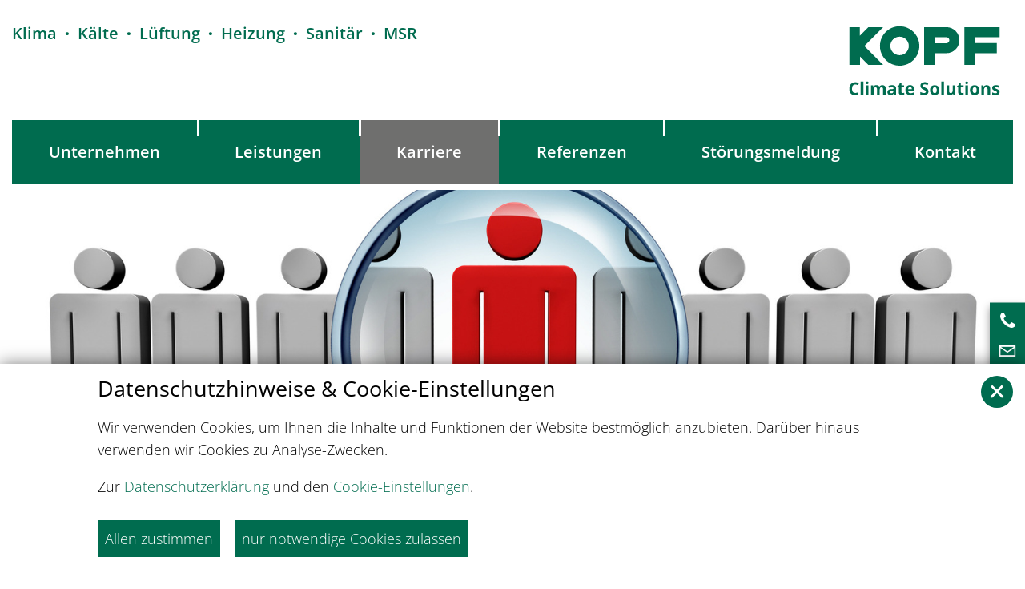

--- FILE ---
content_type: text/html; charset=utf-8
request_url: https://kopf.gmbh/de/karriere/jobs/artikel-anlagenmechaniker-shk-m-w-d.html
body_size: 5992
content:
<!doctype html>
<html class="no-js" lang="de">
    <head>
        <meta charset="utf-8">
        <meta http-equiv="x-ua-compatible" content="ie=edge">
        
		<title>Anlagenmechaniker SHK m/w/d</title>
		<meta name="keywords" content="Planung, Neu- und Umbau, Rekonstruktionen, Service, Wartung, Kältetechnik, Klima, Klimatechnik, Lüftungstechnik, Laborlüftung, Luftbefeuchtungsanlagen, MSR-Technik, Heizungstechnik, Sanitärtechnik, Beregnungsanlagen, Springbrunnentechnik, Alternative Energie, Heizcontainer, KOPF, Rennbahnweg, Cottbus">
		<meta name="description" content="Wir bieten Komplettleistungen für Planung, Neu- und Umbau, Rekonstruktionen, Service und Wartung von Anlagen der Kältetechnik, Klima- und Lüftungstechnik, Laborlüftung, Luftbefeuchtungsanlagen, MSR-Technik, Heizungstechnik, Sanitärtechnik, Beregnungsanlagen, Springbrunnentechnik, Alternative Energie, Heizcontainer.">
		<meta name="robots" content="all">
		<meta name="language" content="de">
                <meta name="viewport" content="width=device-width, initial-scale=1, shrink-to-fit=no">

        <link rel="manifest" href="https://kopf.gmbh/site.webmanifest">
        <link rel="apple-touch-icon" href="https://kopf.gmbh/icon.png">

        <link type="text/css" rel="stylesheet" media="screen" title="" href="/css/swiper.min.css"><link type="text/css" rel="stylesheet" media="all" title="" href="/css/normalize.css?v=1.3"><link type="text/css" rel="stylesheet" media="screen, print" title="" href="/css/main.css?v=1.4"><link type="text/css" rel="stylesheet" media="screen" title="" href="/css/colorScheme.php?scheme=0"><link type="text/css" rel="stylesheet" media="screen" title="" href="/css/jquery-ui.min.css"><link href="/cache/aef2d9ebdbd25c61b796711e120c9dc6.css" media="screen" type="text/css" rel="stylesheet">
        
		<!-- Google Analytics -->
		<script>
			function gaOptout() {
				alert('Google Analytics ist auf dieser Seite nicht aktiv.');
			}
		</script>
		<!-- End Google Analytics -->
    </head>
    <body>
        <header>
            <div class="header-info"><div>Klima</div>
<div>Kälte</div>
<div>Lüftung</div>
<div>Heizung</div>
<div>Sanitär</div>
<div>MSR</div></div>
            <div id="logoWrap"><a id="logo" href="/"><img src="/img/KOPF_green_ClimateSolutions.svg" alt="KOPF Heizungs- und Klimatechnik GmbH" width="500" height="300"></a></div>
            <div id="navMobiWrapper">
                <div id="naviMobi">
                    <div id="naviMobiInner">
                        <div class="clear"></div>
                        <nav id="navMain" class="nav main clearfix hidden-print" role="navigation"><ul aria-label="Hauptmenü" class="navmain" role="menu"><li role="none" class="lvl1 cs_0">
						<a role="menuitem" class="lvl1" target="_self" href="/de/unternehmen.html">
							<span>Unternehmen</span>
						</a><ul  class="lvl2" aria-label="Unternehmen" role="menu"><li role="none" class="lvl2">
						<a role="menuitem" class="lvl2" target="_self" href="/de/unternehmen/geschichte.html">
							<span>Geschichte</span>
						</a></li>
<li role="none" class="lvl2">
						<a role="menuitem" class="lvl2" target="_self" href="/de/unternehmen/team.html">
							<span>Team</span>
						</a></li>
<li role="none" class="lvl2">
						<a role="menuitem" class="lvl2" target="_self" href="/de/unternehmen/zulassungen.html">
							<span>Zulassungen</span>
						</a></li>
<li role="none" class="lvl2">
						<a role="menuitem" class="lvl2" target="_self" href="/de/unternehmen/sponsoring.html">
							<span>Sponsoring</span>
						</a></li>
</ul></li>
<li role="none" class="lvl1 cs_0">
						<a role="menuitem" class="lvl1" target="_self" href="/de/leistungen.html">
							<span>Leistungen</span>
						</a><ul  class="lvl2" aria-label="Leistungen" role="menu"><li role="none" class="lvl2">
						<a role="menuitem" class="lvl2" target="_self" href="/de/leistungen/kaeltetechnik.html">
							<span>Kältetechnik</span>
						</a></li>
<li role="none" class="lvl2">
						<a role="menuitem" class="lvl2" target="_self" href="/de/leistungen/klima-und-lueftungstechnik.html">
							<span>Klima- und Lüftungstechnik</span>
						</a></li>
<li role="none" class="lvl2">
						<a role="menuitem" class="lvl2" target="_self" href="/de/leistungen/heizungstechnik.html">
							<span>Heizungstechnik</span>
						</a></li>
<li role="none" class="lvl2">
						<a role="menuitem" class="lvl2" target="_self" href="/de/leistungen/sanitaertechnik.html">
							<span>Sanitärtechnik</span>
						</a></li>
</ul></li>
<li role="none" class="lvl1 active cs_0">
						<a role="menuitem" class="lvl1 active" target="_self" href="/de/karriere.html">
							<span>Karriere</span>
						</a><ul  class="lvl2 active" aria-label="Karriere" role="menu"><li role="none" class="lvl2 active">
						<a role="menuitem" class="lvl2 active" target="_self" href="/de/karriere/jobs.html">
							<span>Jobs</span>
						</a></li>
<li role="none" class="lvl2">
						<a role="menuitem" class="lvl2" target="_self" href="/de/karriere/ausbildung.html">
							<span>Ausbildung</span>
						</a></li>
<li role="none" class="lvl2">
						<a role="menuitem" class="lvl2" target="_self" href="/de/karriere/praktika.html">
							<span>Praktika</span>
						</a></li>
</ul></li>
<li role="none" class="lvl1 cs_0">
						<a role="menuitem" class="lvl1" target="_self" href="/de/referenzen.html">
							<span>Referenzen</span>
						</a></li>
<li role="none" class="lvl1 cs_0">
						<a role="menuitem" class="lvl1" target="_self" href="/de/stoerungsmeldung.html">
							<span>Störungsmeldung</span>
						</a></li>
<li role="none" class="lvl1 cs_0">
						<a role="menuitem" class="lvl1" target="_self" href="/de/kontakt.html">
							<span>Kontakt</span>
						</a></li>
</ul>
	</nav>                    </div>
                </div>
            </div>
            <span id="navMainTrigger"><span class="menue">Menü</span><span class="info"></span><span class="line"></span></span>
        </header>
        <div id="teaserWrap">
        <div id="teaser"><ul><li class="cs_0  t_0" title=""></li></ul>
	</div>        <nav id="navShort"><ul class="nav hidden-print" role="menu" aria-label="Direktlinks"><li role="none"><a role="menuitem" href="tel:+49355877000" target="_blank" accesskey="" title="Telefon" tabindex="8"><i class="icon icon-phone"></i><span>Telefon</span></a></li><li role="none"><a role="menuitem" href="mailto:info@kopf-net.de" target="_blank" accesskey="" title="E-Mail" tabindex="9"><i class="icon icon-mail"></i><span>E-Mail</span></a></li><li role="none"><a role="menuitem" href="https://de-de.facebook.com/KOPFGmbH/" target="_blank" accesskey="" title="Facebook" tabindex="10"><i class="icon icon-facebook-official"></i><span>Facebook</span></a></li>
	</ul></nav>        </div>
        <div id="wrapper">
            <nav id="breadcrumb" role="navigation" class="small"><strong>Sie sind hier:</strong><a href="/de.html" tabindex="1">Start</a><a href="/de/karriere.html" tabindex="2">Karriere</a><a href="/de/karriere/jobs.html" tabindex="3">Jobs</a><a href="/de/karriere/jobs/artikel-anlagenmechaniker-shk-m-w-d.html" class="last">Anlagenmechaniker SHK m/w/d</a></nav>            <div id="content">
				<article id="article_10" class="clearfix article"><h1>Anlagenmechaniker SHK m/w/d</h1><p style="text-align: justify;">Die KOPF Heizungs- und Klimatechnik GmbH ist ein mittelständisches Familienunternehmen mit Sitz in Cottbus. Unsere ca. 40 Mitarbeiter verfügen über jahrzehntelange Erfahrung im Bereich Heizungs-, Lüftungs- und Klimatechnik. Großprojekte in Gewerbe und Industrie zählen genauso zu unserem Portfolio wie Wartungs- und Serviceleistungen im Einfamilienhausbereich.</p>
<p style="text-align: justify;">Seit 1933 decken wir primär in Berlin und Brandenburg das Spektrum von der Planung bis zur Ausführung und Wartung von Anlagen der gesamten Gebäude- und Versorgungstechnik ab. Selbstverständlich sind wir auch ein kompetenter Partner, wenn es um Umbau und Rekonstruktionen geht.</p>
<p style="text-align: justify;">Neue Anlagen zu installieren oder im Notfall kurzfristig Reparaturen von gebäudetechnischen Anlagen vorzunehmen bereitet Ihnen Freude? Sie wollen in der Region arbeiten und täglich zuhause sein? Dann bereichern Sie gern unser Serviceteam mit Ihrem Fachwissen und Kenntnissen!</p>
<p style="text-align: justify;"> </p>
<p><strong>Unser Angebot</strong></p>
<ul>
<li>Unbefristeter Arbeitsvertrag in Vollzeit (40-Stunden-Woche)</li>
<li>30 Tage Urlaub</li>
<li>Attraktive Verdienstmöglichkeiten</li>
<li>Erstklassiges Werkzeug, hochwertige Arbeitskleidung und Smartphone</li>
<li>Urlaubsgeld und weitere Boni</li>
<li>Innovatives Handwerksumfeld durch digitale Unterstützung des Arbeitsalltags</li>
<li>Moderner Fuhrpark, unternehmenseigene Tankstelle, gestellte Teamwohnungen für den Montageaufenthalt in Berlin</li>
<li>Fortbildungs- und Aufstiegschancen</li>
<li>Angenehme Arbeitsatmosphäre mit flachen Hierarchien</li>
<li>Regelmäßige Schulungen und Fortbildungen</li>
</ul>
<p><strong> Ihre Aufgaben</strong></p>
<ul>
<li>Bestellung notwendiger Arbeitsmaterialien</li>
<li>Arbeiten nach Zeichnungen und Plänen</li>
<li>Montage, Instandsetzung, Installation, Inbetriebnahme und Funktionsprüfung von gebäudetechnischen Anlagen</li>
<li>Servicedienstleistungen</li>
</ul>
<p><strong> Ihr Profil</strong></p>
<ul>
<li>Abgeschlossene Berufsausbildung zum Anlagenmechaniker SHK m/w/d</li>
<li>Hohe Problemlösekompetenz, teamorientiertes und verantwortungsbewusstes Auftreten</li>
<li>Montagebereitschaft von montags bis donnerstags (Raum Berlin/Brandenburg)</li>
<li>Führerschein der Klasse B</li>
</ul><div class="clear">&nbsp;</div><form name="form_3" id="form_3" class="form clearfix" action="/de/karriere/jobs/artikel-anlagenmechaniker-shk-m-w-d.html" method="post"><div id="markt_27_frame" class="optsContainer optsText" title="Name, Vorname"><label for="markt_27">Name, Vorname</label><input type="text" maxlength="255" id="markt_27" name="markt[27]" class="form-control" placeholder="Name, Vorname" value=""></div><div id="markt_28_frame" class="optsContainer optsMail" title="E-Mail"><label for="markt_28">E-Mail</label><input type="email" maxlength="255" id="markt_28" name="markt[28]" class="form-control" placeholder="E-Mail" value=""></div><div id="markt_29_frame" class="optsContainer optsText" title="Telefonnummer"><label for="markt_29">Telefonnummer</label><input type="text" maxlength="255" id="markt_29" name="markt[29]" class="form-control" placeholder="Telefonnummer" value=""></div><div id="markt_30_frame" class="optsContainer optsNumber" title="Alter"><label for="markt_30">Alter</label><input type="number" id="markt_30" name="markt[30]" class="form-control" placeholder="Alter" value=""></div><div id="markt_31_frame" class="optsContainer optsText" title="Wohnort"><label for="markt_31">Wohnort</label><input type="text" maxlength="255" id="markt_31" name="markt[31]" class="form-control" placeholder="Wohnort" value=""></div><div id="markt_32_frame" class="optsContainer optsText" title="Ausbildungsberuf/Studienabschluss"><label for="markt_32">Ausbildungsberuf/Studienabschluss</label><input type="text" maxlength="255" id="markt_32" name="markt[32]" class="form-control" placeholder="Ausbildungsberuf/Studienabschluss" value=""></div><div id="markt_33_frame" class="optsContainer optsText" title="Berufserfahrung in Jahren"><label for="markt_33">Berufserfahrung in Jahren</label><input type="text" maxlength="255" id="markt_33" name="markt[33]" class="form-control" placeholder="Berufserfahrung in Jahren" value=""></div><div id="markt_34_frame" class="optsContainer optsText" title="Sprachniveau Deutsch"><label for="markt_34">Sprachniveau Deutsch</label><input type="text" maxlength="255" id="markt_34" name="markt[34]" class="form-control" placeholder="Sprachniveau Deutsch" value=""></div>
							<div class="optsContainer optsDuty">
								<label><span class="duty">!</span> Datenschutz</label>
								<div class="optsBlock">
									<div class="optsInline optsLine">
										<input type="hidden" name="privacy" value="0">
										<input type="checkbox" name="privacy" value="1" id="privacy" required><label for="privacy">Ich habe die <a href="/de.html" target="_blank">Datenschutzerkl&auml;rung</a> gelesen und akzeptiert.</label>
									</div>
								</div>
							</div>

							<div class="btnContainer">
								<button tabindex="4" type="submit" class="sendenBtn btn btnRaised" title="absenden">
									<span>absenden</span>
								</button>
							</div>
							<div class="versteckt">
								<label for="email">E-Mail Adress</label><br>
								<input name="email" type="text" id="email" value="">
							</div>
							<input type="hidden" name="content" value="175">
							<input type="hidden" name="is_send" value="yes">
							<input type="hidden" name="zeit" value="1766792633">
							<p class="hint shrift_klein">(<span class="duty">!</span>) Pflichtfelder!</p>
						</form></article>
		<div class="pages">
			<a href="/de/karriere/jobs/artikel-elektriker-m-w-d.html" tabindex="5" class="enabled lastPage" rel="prev" accesskey="3"><span>Elektriker m/w/d</span></a> <span class="divider">//</span> <a href="/de/karriere/jobs.html" tabindex="6" class="enabled overviewPage" accesskey="3" rel="index"><span>Übersicht</span></a> <span class="divider">//</span> <a href="/de/karriere/jobs/artikel-gas-und-wasserinstallateur-m-w-d.html" tabindex="7" class="enabled nextPage" rel="next" accesskey="2"><span>Gas- und Wasserinstallateur m/w/d</span></a>
		</div>            </div>
        </div>
        <footer class="clearfix">
            <div id="footerWrapper">
                <div class="gridWrap clearfix">
                    <div class="gridWidth_33 footer-info-1">
                        <div style="white-space: nowrap;">KOPF Heizungs- und Klimatechnik GmbH</div>
Rennbahnweg 9, 03044 Cottbus<br />Tel.: +49 (0) 355 - 87 7000<br />Mail: info@kopf-net.de                    </div>
                    <div class="gridWidth_33 footer-info-2">
                        <i class="icon-phone"></i> 24h Notdienst<br /><a class="h2" title="24h Notdienst" href="tel:+493558770087">0355 - 87 700 87</a>                    </div>
                    <div class="gridWidth_33">
                        <nav id="navFooter"><ul class="nav hidden-print" role="menu" aria-label="Footermenü"><li role="none"><a role="menuitem" href="/de/kontakt_.html" accesskey="" title="Kontakt" tabindex="11">Kontakt</a></li><li role="none"><a role="menuitem" href="/de/downloads.html" accesskey="" title="Downloads" tabindex="12">Downloads</a></li><li role="none"><a role="menuitem" href="/de/agb.html" accesskey="" title="AGB" tabindex="13">AGB</a></li><li role="none"><a role="menuitem" href="/de/rechtliche-hinweise.html" accesskey="" title="Rechtliche Hinweise" tabindex="14">Rechtliche Hinweise</a></li><li role="none"><a role="menuitem" href="/de/datenschutz.html" accesskey="" title="Datenschutz" tabindex="15">Datenschutz</a></li><li role="none"><a role="menuitem" href="/de/impressum.html" accesskey="" title="Impressum" tabindex="16">Impressum</a></li>
		<li role="none"><label role="menuitem" class="vcPrivacyOverlayTrigger a" for="overlayPrivacySwitch">Cookie-Einstellungen</label></li>
	</ul></nav>                    </div>
                </div>
            </div>
        </footer>

        <div id="outdated" data-lang="/js/outdatedbrowserLang/de.html"></div>
        <noscript>
            <p><strong>Um den vollen Funktionsumfang dieser Webseite zu erfahren, benötigen Sie JavaScript.</strong></p><p>Eine Anleitung wie Sie JavaScript in Ihrem Browser einschalten, befindet sich <a href="http://www.enable-javascript.com/de/" tabindex="17" target="_blank">hier</a>.</p>        </noscript>

        
		<input type="checkbox" class="hidden vcModalSwitch" id="overlayPrivacySwitch" role="switch" checked="checked">
		<div class="vcModalTarget vcModalBannerBottom">
			<label for="overlayPrivacySwitch" class="vcModalOverlay" role="button"></label>
			<div class="vcModal">
				<div class="modalMsg">
					<div class="wrap">
						<label for="overlayPrivacySwitch" class="overlay" role="button"></label>
						<div class="wrapMore" id="privacySetup">
							<label for="overlayPrivacySwitch" class="vcModalClose" role="button"><span class="vcCssIcon vcCssIconClose"></span></label>
							<div id="privacySetupQuick" class="article noMarginChildren noJsHidden">
								<p class="h2">Datenschutzhinweise &amp; Cookie-Einstellungen</p>
<p>Wir verwenden Cookies, um Ihnen die Inhalte und Funktionen der Website bestmöglich anzubieten. Darüber hinaus verwenden wir Cookies zu Analyse-Zwecken.</p>
<p>Zur <a href="/de.html" target="_blank">Datenschutzerklärung</a> und den <a class="goToPrivacySetupDetailed" href="#" rel="nofollow">Cookie-Einstellungen</a>.</p>
								<p class="btnWrap"><a href="?privacyAcceptAll=1" id="privacySetupAll" class="btn btnRaised vcPrivacySetupAll" rel="nofollow">Allen zustimmen</a><a href="?privacyDeclineAll=1" id="privacySetupAll2" class="btn btnRaised vcPrivacySetupAll" rel="nofollow">nur notwendige Cookies zulassen</a></p>
							</div>
							
							<form action="?privacySetup=1" method="post" class="article noMarginChildren jsHidden" id="privacySetupDetailed" rel="nofollow">
								<p class="h2">Datenschutzhinweise &amp; Cookie-Einstellungen</p>
<p>Bitte beachten Sie, dass technisch erforderliche Cookies gesetzt werden müssen, um wie in unseren <a href="/de.html" target="_blank">Datenschutzhinweisen</a> beschrieben, die Funktionalität unserer Website aufrecht zu erhalten. Nur mit Ihrer Zustimmung verwenden wir darüber hinaus Cookies zu Analyse-Zwecken. Weitere Details, insbesondere zur Speicherdauer und den Empfängern, finden Sie in unserer <a href="/de.html" target="_blank">Datenschutzerklärung</a>. In den Cookie-Einstellungen können Sie Ihre Auswahl anpassen.</p>
								<div id="privacySetupTypes">
									<div class="vcPrivacyOptsLineWrap">
										<div class="vcPrivacyOptsLine">
											<input type="checkbox" value="core" id="privacySetupcore" name="privacy[]" checked="checked" disabled="disabled" tabindex="18">
											<label for="privacySetupcore">
												<div class="text">Technisch notwendige Cookies</div><div class="hint">Dienen dem technisch einwandfreien Betrieb unserer Website.</div>
												<div class="state"></div>
											</label>
										</div>
											
										<input type="checkbox" class="hidden vcPrivacySlideDownSwitch" id="vcPrivacySetupTypeInfo_core" role="switch">
										<label for="vcPrivacySetupTypeInfo_core" class="vcPrivacySlideDownTrigger vcPrivacyMoreInfoTrigger"><span class="on">schließen</span><span class="off">Details</span><span class="vcCssIcon vcCssIconArrowDown"></span></label>
										<dl class="vcPrivacySlideDownTarget clearfix vcPrivacyDefList">
											
											<dt>PHP Sitzung</dt>
											<dd>Das Cookie PHPSESSID ist für PHP-Anwendungen. Das Cookie wird verwendet um die eindeutige Session-ID eines Benutzers zu speichern und zu identifizieren um die Benutzersitzung auf der Website zu verwalten. Das Cookie ist ein Session-Cookie und wird gelöscht, wenn alle Browser-Fenster geschlossen werden.</dd>
										</dl>
									</div>
									<div class="vcPrivacyOptsLineWrap">
										<div class="vcPrivacyOptsLine">
											<input type="checkbox" value="external" id="privacySetupexternal" name="privacy[]" tabindex="19">
											<label for="privacySetupexternal">
												<div class="text">Externe Inhalte</div><div class="hint">Dienen dazu die Seite mit weiteren Inhalten und Informationen anzureichern.</div>
												<div class="state"></div>
											</label>
										</div>
											
										<input type="checkbox" class="hidden vcPrivacySlideDownSwitch" id="vcPrivacySetupTypeInfo_external" role="switch">
										<label for="vcPrivacySetupTypeInfo_external" class="vcPrivacySlideDownTrigger vcPrivacyMoreInfoTrigger"><span class="on">schließen</span><span class="off">Details</span><span class="vcCssIcon vcCssIconArrowDown"></span></label>
										<dl class="vcPrivacySlideDownTarget clearfix vcPrivacyDefList">
											
											<dt>Google Maps</dt>
											<dd>Google Maps ist ein Karten-Dienst des Unternehmens Google LLC, mit dessen Hilfe auf unserer Seite Orte auf Karten dargestellt werden können.</dd>
											<dt>YouTube</dt>
											<dd>YouTube ist ein Videoportal des Unternehmens Google LLC, bei dem die Benutzer auf dem Portal Videoclips ansehen, bewerten, kommentieren und selbst hochladen können. YouTube wird benutzt um Videos innerhalb der Seite abspielen zu können.</dd>
											<dt>Vimeo</dt>
											<dd>Vimeo ist ein Videoportal des Unternehmens  Vimeo, Inc., bei dem die Benutzer auf dem Portal Videoclips ansehen, bewerten, kommentieren und selbst hochladen können. Vimeo wird benutzt um Videos innerhalb der Seite abspielen zu können.</dd>
										</dl>
									</div>
									<div class="vcPrivacyOptsLineWrap">
										<div class="vcPrivacyOptsLine">
											<input type="checkbox" value="analytics" id="privacySetupanalytics" name="privacy[]" tabindex="20">
											<label for="privacySetupanalytics">
												<div class="text">Analytische Cookies</div><div class="hint">Ermöglichen uns nachzuvollziehen, wie Sie auf uns aufmerksam geworden sind, das Besucherverhalten auf der Website kennenzulernen und die Website darauf abgestimmt zu gestalten.</div>
												<div class="state"></div>
											</label>
										</div>
											
										<input type="checkbox" class="hidden vcPrivacySlideDownSwitch" id="vcPrivacySetupTypeInfo_analytics" role="switch">
										<label for="vcPrivacySetupTypeInfo_analytics" class="vcPrivacySlideDownTrigger vcPrivacyMoreInfoTrigger"><span class="on">schließen</span><span class="off">Details</span><span class="vcCssIcon vcCssIconArrowDown"></span></label>
										<dl class="vcPrivacySlideDownTarget clearfix vcPrivacyDefList">
											
											<dt>Google Analytics</dt>
											<dd>Google Analytics installiert die Cookie´s _ga und _gid. Diese Cookies werden verwendet um Besucher-, Sitzungs- und Kampagnendaten zu berechnen und die Nutzung der Website für einen Analysebericht zu erfassen. Die Cookies speichern diese Informationen anonym und weisen eine zufällig generierte Nummer Besuchern zu um sie eindeutig zu identifizieren.</dd>
											<dt>Matomo</dt>
											<dd>Matomo ist eine Open-Source-Webanwendung zur Analyse des Nutzerverhaltens beim Aufruf der Website.</dd>
										</dl>
									</div>
								</div>
								
								<button tabindex="21" type="submit" id="vcPrivacySetupSubmit" class="btn btnRaised" title="absenden">
									Einstellungen speichern
								</button>
							</form>
						</div>
					</div>
				</div>
			</div>
		</div>
        <script src="https://kopf.gmbh/js/vendor/modernizr-3.6.0.min.js"></script>
		<script src="https://kopf.gmbh/js/vendor/jquery-3.3.1.min.js"></script>
        <!-- scripts concatenated and minified via ant build script -->
        <script type="text/javascript" src="/js/vendor/swiper.min.js"></script><script type="text/javascript" src="/js/plugins.js?v=1"></script><script type="text/javascript" src="/js/main.js?v=1"></script><script type="text/javascript" src="/js/vendor/jquery.hammer.min.js"></script><script type="text/javascript" src="/js/jquery.ms_slider.js"></script><script type="text/javascript" src="/js/vendor/jquery-ui.min.js"></script><script src="/cache/d893f25734e5f7f3970a20e592df44d6.js" type="text/javascript"></script>        <!-- end concatenated and minified scripts-->
    </body>
</html>


--- FILE ---
content_type: text/css; charset=utf-8
request_url: https://kopf.gmbh/css/normalize.css?v=1.3
body_size: 3145
content:
/*! normalize.css v8.0.0 | MIT License | github.com/necolas/normalize.css */
@import url('../font/font.css');
@import url('fontello.css');


*,
*:after,
*:before {
	-webkit-box-sizing: border-box;
	-moz-box-sizing: border-box;
	box-sizing: border-box;
	outline: 0;
}

/* Document
   ========================================================================== */

/**
 * 1. Correct the line height in all browsers.
 * 2. Prevent adjustments of font size after orientation changes in iOS.
 */

html {
	line-height: 1.15; /* 1 */
	-webkit-text-size-adjust: 100%; /* 2 */
}

/* Sections
   ========================================================================== */

/**
 * Remove the margin in all browsers.
 */

body {
	margin: 0;
}

body,
td,
th {
    font-family: 'Open Sans', Calibri, sans-serif;
    font-size: 16px;
    line-height: 1.556em;
    font-weight: 300;
    color: #000;
}

/**
 * Correct the font size and margin on `h1` elements within `section` and
 * `article` contexts in Chrome, Firefox, and Safari.
 */

h1,
.h1 {
    font-size: 2em;
    line-height: 1.2em;
    margin: 1.2em 0 0.67em;
    font-weight: 600;
    text-transform: none;
    color: #000;
}

h2,
.h2 {
    font-size: 1.5em;
    line-height: 1.2em;
    margin: 1.2em 0 0.67em;
    font-weight: 400;
    color: #000;
}

h3,
.h3 {
    font-size: 1.33em;
    line-height: 1.2em;
    margin: 1.2em 0 0.67em;
    font-weight: 500;
    color: #006c4f;
}

h4,
.h4 {
    font-weight: 500;
    font-size: 1.25em;
    margin: 0.67em 0;
    color: #006c4f;
}
h1 a, .h1 a,
h2 a, .h2 a,
h3 a, .h3 a,
h4 a, .h4 a {
    text-decoration: none;
    color: inherit;
}
@media (min-width: 720px) {
    body,
    td,
    th {
        font-size: 18px;
    }
}

/* Grouping content
   ========================================================================== */

/**
 * 1. Add the correct box sizing in Firefox.
 * 2. Show the overflow in Edge and IE.
 */

hr {
	overflow: visible; /* 2 */
	display: block;
	height: 1px;
	border: 0;
	border-top: 1px solid #000;
	margin: 1em 0;
	padding: 0;
}

/**
 * 1. Correct the inheritance and scaling of font size in all browsers.
 * 2. Correct the odd `em` font sizing in all browsers.
 */

pre {
	font-family: monospace, monospace; /* 1 */
	font-size: 1em; /* 2 */
}

ul.noList,
nav ul {
	margin: 0;
	padding: 0;
	list-style: none;
}
#content ul:not(.noList) {
    list-style: none;
    padding-left: 20px;
}
#content ul:not(.noList) li {
    position: relative;
    margin-bottom: 5px;
}
#content ul:not(.noList) li:before {
    content: '';
    display: block;
    position: absolute;
    left: -12px;
    top: 7px;
    width: 0;
    height: 0;
    border-style: solid;
    border-width: 7px 0 7px 6px;
    border-color: transparent transparent transparent #006c4f;
}

/* Text-level semantics
   ========================================================================== */

/**
 * Remove the gray background on active links in IE 10.
 */

a {
	background-color: transparent;
    color: #006c4f;
    text-decoration: none;
}

/**
 * 1. Remove the bottom border in Chrome 57-
 * 2. Add the correct text decoration in Chrome, Edge, IE, Opera, and Safari.
 */

abbr[title] {
	border-bottom: none; /* 1 */
	text-decoration: underline; /* 2 */
	text-decoration: underline dotted; /* 2 */
}

/**
 * Add the correct font weight in Chrome, Edge, and Safari.
 */

b,
strong {
	font-weight: bold;
}

/**
 * 1. Correct the inheritance and scaling of font size in all browsers.
 * 2. Correct the odd `em` font sizing in all browsers.
 */

code,
kbd,
samp {
	font-family: monospace, monospace; /* 1 */
	font-size: 1em; /* 2 */
}

/**
 * Add the correct font size in all browsers.
 */

small {
	font-size: 80%;
}

/**
 * Prevent `sub` and `sup` elements from affecting the line height in
 * all browsers.
 */

sub,
sup {
	font-size: 75%;
	line-height: 0;
	position: relative;
	vertical-align: baseline;
}

sub {
	bottom: -0.25em;
}

sup {
	top: -0.5em;
}

/* Embedded content
   ========================================================================== */

/**
 * Remove the border on images inside links in IE 10.
 */

img {
	border-style: none;
}

/* Forms
   ========================================================================== */

/**
 * 1. Change the font styles in all browsers.
 * 2. Remove the margin in Firefox and Safari.
 */

button,
input,
optgroup,
select,
textarea {
	font-family: inherit; /* 1 */
	font-size: 100%; /* 1 */
	line-height: 1.15; /* 1 */
	margin: 0; /* 2 */
}

/* Firefox required */
input:required {
    box-shadow: none;
}

/**
 * Show the overflow in IE.
 * 1. Show the overflow in Edge.
 */

button,
input { /* 1 */
	overflow: visible;
}

/**
 * Remove the inheritance of text transform in Edge, Firefox, and IE.
 * 1. Remove the inheritance of text transform in Firefox.
 */

button,
select { /* 1 */
	text-transform: none;
}

/**
 * Correct the inability to style clickable types in iOS and Safari.
 */

button,
[type="button"],
[type="reset"],
[type="submit"] {
	-webkit-appearance: button;
}

/**
 * Remove the inner border and padding in Firefox.
 */

button::-moz-focus-inner,
[type="button"]::-moz-focus-inner,
[type="reset"]::-moz-focus-inner,
[type="submit"]::-moz-focus-inner {
	border-style: none;
	padding: 0;
}

/**
 * Restore the focus styles unset by the previous rule.
 */

button:-moz-focusring,
[type="button"]:-moz-focusring,
[type="reset"]:-moz-focusring,
[type="submit"]:-moz-focusring {
	outline: 1px dotted ButtonText;
}

/**
 * Correct the padding in Firefox.
 */

fieldset {
	padding: 0.35em 0em 0.625em;
    margin-left: 0;
    margin-left: 0;
    margin-top: 3em;
    border: none;
    border-top: 5px solid #006c4f;
    position: relative;
}

/**
 * 1. Correct the text wrapping in Edge and IE.
 * 2. Correct the color inheritance from `fieldset` elements in IE.
 * 3. Remove the padding so developers are not caught out when they zero out
 *    `fieldset` elements in all browsers.
 */

legend {
	box-sizing: border-box; /* 1 */
	color: inherit; /* 2 */
	display: table; /* 1 */
	max-width: 100%; /* 1 */
	padding: 0; /* 3 */
	white-space: normal; /* 1 */
    position: absolute;
    top: -36px;
    text-transform: uppercase;
}
legend.h2 {
    font-size: 24px;
    margin-top: 0;
}

/**
 * Add the correct vertical alignment in Chrome, Firefox, and Opera.
 */

progress {
	vertical-align: baseline;
}

/**
 * Remove the default vertical scrollbar in IE 10+.
 */

textarea {
	overflow: auto;
}

/**
 * 1. Add the correct box sizing in IE 10.
 * 2. Remove the padding in IE 10.
 */

[type="checkbox"],
[type="radio"] {
	padding: 0; /* 2 */
}

/**
 * Correct the cursor style of increment and decrement buttons in Chrome.
 */

[type="number"]::-webkit-inner-spin-button,
[type="number"]::-webkit-outer-spin-button {
	height: auto;
}

/**
 * 1. Correct the odd appearance in Chrome and Safari.
 * 2. Correct the outline style in Safari.
 */

[type="search"] {
	-webkit-appearance: textfield; /* 1 */
	outline-offset: -2px; /* 2 */
}

/**
 * Remove the inner padding in Chrome and Safari on macOS.
 */

[type="search"]::-webkit-search-decoration {
	-webkit-appearance: none;
}

/**
 * 1. Correct the inability to style clickable types in iOS and Safari.
 * 2. Change font properties to `inherit` in Safari.
 */

::-webkit-file-upload-button {
	-webkit-appearance: button; /* 1 */
	font: inherit; /* 2 */
}

/* Interactive
   ========================================================================== */

/*
 * Add the correct display in Edge, IE 10+, and Firefox.
 */

details {
	display: block;
}

/*
 * Add the correct display in all browsers.
 */

summary {
	display: list-item;
}

/* Misc
   ========================================================================== */

/**
 * Add the correct display in IE 10+.
 */

template {
	display: none;
}

/**
 * Add the correct display in IE 10.
 */

[hidden] {
  display: none;
}

/* Tables
   ========================================================================== */

/**
 * Remove most spacing between table cells.
 */

table {
	border-collapse: collapse;
	border-spacing: 0;
}

td,
th {
	padding: 0;
}


/* Helper classes
   ========================================================================== */

/*
 * Image replacement
 */

.ir {
    background-color: transparent;
    border: 0;
    overflow: hidden;
    /* IE 6/7 fallback */
    *text-indent: -9999px;
}

.ir:before {
    content: "";
    display: block;
    width: 0;
    height: 100%;
}

/*
 * Hide from both screenreaders and browsers: h5bp.com/u
 */

.no-js .noJsHidden,
.js .jsHidden,
.hidden,
.versteckt {
    display: none !important;
    visibility: hidden;
}

/*
 * Hide only visually, but have it available for screenreaders: h5bp.com/v
 */

.visuallyhidden {
    border: 0;
    clip: rect(0 0 0 0);
    height: 1px;
    margin: -1px;
    overflow: hidden;
    padding: 0;
    position: absolute;
    width: 1px;
}

/*
 * Extends the .visuallyhidden class to allow the element to be focusable
 * when navigated to via the keyboard: h5bp.com/p
 */

.visuallyhidden.focusable:active,
.visuallyhidden.focusable:focus {
    clip: auto;
    height: auto;
    margin: 0;
    overflow: visible;
    position: static;
    width: auto;
}

/*
 * Hide visually and from screenreaders, but maintain layout
 */

.invisible {
    visibility: hidden;
}

.visible-xs,
.visible-sm,
.visible-md,
.visible-lg,
.visible-xs-block,
.visible-xs-inline,
.visible-xs-inline-block,
.visible-sm-block,
.visible-sm-inline,
.visible-sm-inline-block,
.visible-md-block,
.visible-md-inline,
.visible-md-inline-block,
.visible-lg-block,
.visible-lg-inline,
.visible-lg-inline-block {
	display: none !important;
}
@media (max-width: 719px) {
	.visible-xs,
	.visible-xs-block {
		display: block !important;
	}
	table.visible-xs {
		display: table !important;
	}
	tr.visible-xs {
		display: table-row !important;
	}
	th.visible-xs,
	td.visible-xs {
		display: table-cell !important;
	}
	.visible-xs-inline {
		display: inline !important;
	}
	.visible-xs-inline-block {
		display: inline-block !important;
	}
	.hidden-xs {
		display: none !important;
	}
}
@media (min-width: 720px) and (max-width: 960px) {
	.visible-sm,
	.visible-sm-block {
		display: block !important;
	}
	table.visible-sm {
		display: table !important;
	}
	tr.visible-sm {
		display: table-row !important;
	}
	th.visible-sm,
	td.visible-sm {
		display: table-cell !important;
	}
	.visible-sm-inline {
		display: inline !important;
	}
	.visible-sm-inline-block {
		display: inline-block !important;
	}
	.hidden-sm {
		display: none !important;
	}
}
@media (min-width: 960px) and (max-width: 1279px) {
	.visible-md,
	.visible-md-block {
		display: block !important;
	}
	table.visible-md {
		display: table !important;
	}
	tr.visible-md {
		display: table-row !important;
	}
	th.visible-md,
	td.visible-md {
		display: table-cell !important;
	}
	.visible-md-inline {
		display: inline !important;
	}
	.visible-md-inline-block {
		display: inline-block !important;
	}
	.hidden-md {
		display: none !important;
	}
}
@media (min-width: 1280px) {
	.visible-lg,
	.visible-lg-block  {
		display: block !important;
	}
	table.visible-lg {
		display: table !important;
	}
	tr.visible-lg {
		display: table-row !important;
	}
	th.visible-lg,
	td.visible-lg {
		display: table-cell !important;
	}
	.visible-lg-inline {
		display: inline !important;
	}
	.visible-lg-inline-block {
		display: inline-block !important;
	}
	.hidden-lg {
		display: none !important;
	}
}

.visible-print,
.visible-print-block,
.visible-print-inline,
.visible-print-inline-block {
	display: none !important;
}
@media print {
	.visible-print,
	.visible-print-block {
		display: block !important;
	}
	table.visible-print {
		display: table !important;
	}
	tr.visible-print {
		display: table-row !important;
	}
	th.visible-print,
	td.visible-print {
		display: table-cell !important;
	}
	.visible-print-inline {
		display: inline !important;
	}
	.visible-print-inline-block {
		display: inline-block !important;
	}
	.hidden-print {
		display: none !important;
	}
}

/*
 * Clearfix: contain floats
 */

.clearfix:before,
.clearfix:after {
    content: " "; /* 1 */
    display: table; /* 2 */
}

.clearfix:after {
    clear: both;
}

/*
 * For IE 6/7 only
 * Include this rule to trigger hasLayout and contain floats.
 */

.clearfix {
    *zoom: 1;
}

.clear {
	clear: both;
	display: block;
	height: 0;
	overflow: hidden;
	visibility: hidden;
	width: 0;
}

.noMargin {
	margin: 0;
}
.icon.noMargin:before {
	margin: 0;
}
.noMarginChildren > :first-child {
	margin-top: 0;
}
.noMarginChildren > :last-child {
	margin-bottom: 0;
}

.hint {
	font-size: .8em;
	color: #6f6f6e;
}

p.url {
    margin: 0;
}

.btn {
    position: relative;
    text-decoration: none;
    color: #006c4f;;
    padding: .5em 0;
    margin: 10px 0;
    display: inline-block;
    cursor: pointer;
    border: none;
    background: none;
    line-height: 1.6;
}
.btnRaised {
    background: #006c4f;
    color: #fff;
    padding: .5em;
}
.btn .icon {
    border-radius: 999px;
    height: 1.25em;
    width: 1.25em;
    display: inline-block;
    text-align: center;
}
.btn.btnRaised .icon {
    border-radius: 1em;
    height: 1.25em;
    width: 1.25em;
    background: #fff;
    color: inherit;
    position: relative;
    text-shadow: none;
    text-align: center;
    transition: all .3s;
}
.sectionOut .btn .icon {
    background: #006c4f;
    color: #fff;
}
.btnRaised .icon {
    border-radius: none;
    background: none !important;
    color: inherit;
}
.btn.btnIconLow .icon,
.btn.btnLow .icon {
    height: 1em;
    width: 1em;
    background: none !important;
    color: inherit;
}
.btn .icon:before {
    line-height: 1.25em;
    margin: 0;
}
.btn.btnIconRight .icon {
    margin-left: 0.5em;
}
.btn.btnIconLeft .icon {
    margin-right: 0.5em;
}
.btn.btnRaised.btnIconRight {
    padding-right: 30px;
}
.btn.btnRaised.btnIconRight .icon {
    position: absolute;
    right: 10px;
}
.btn.btnRaised.btnIconLeft {
    padding-left: 30px;
}
.btn.btnRaised.btnIconLeft .icon {
    position: absolute;
    left: 10px;
}

.btnWrap {
    display: flex;
    flex-direction: row;
    flex-wrap: nowrap;
    justify-content: flex-start;
    align-content: stretch;
    align-items: center;
    margin-right: -1em;
}
.btnWrap .btn {
    margin-right: 1em;
    flex: 0 1 auto;
}
.btn.left {
    float:left;
}
.btn.right {
    float:right;
}

.noMargin,
.icon.noMargin:before {
    margin: 0;
}
.left {
    text-align: left;
}
.right {
    text-align: right;
}

blockquote {
    margin: 1em 0;
    border: solid #006c4f 0;
    border-width: 5px 0;
    min-height: 40px;
    padding: 10px 20px;
    position: relative;
    background: #bfd9d3;
}


--- FILE ---
content_type: text/css; charset=utf-8
request_url: https://kopf.gmbh/css/main.css?v=1.4
body_size: 12114
content:
/*
 * HTML5 Boilerplate
 *
 * What follows is the result of much research on cross-browser styling.
 * Credit left inline and big thanks to Nicolas Gallagher, Jonathan Neal,
 * Kroc Camen, and the H5BP dev community and team.
 */

/* ==========================================================================
   Outdated Browser
   ========================================================================== */

.chromeframe {
    margin: 0;
    background: #e50064;
    color: #FFF;
    padding: .5em 0;
	text-align: center;
}
.chromeframe a {
	color: #FFF;
	text-decoration: underline;
}

#outdated{display:none;position:fixed;top:0;left:0;width:100%;text-align:center;text-transform:uppercase;z-index:1500;background-color:#e50064;color:#fff;padding:15px;}* html #outdated{position:absolute}#outdated h6{font-size:25px;line-height:25px;margin:0 30px 15px 30px}#outdated p{font-size:12px;line-height:12px;margin:0}#outdated #btnUpdateBrowser{display:block;position:relative;padding:10px 20px;margin:15px auto 0;width:230px;color:#fff;text-decoration:none;border:2px solid #fff;cursor:pointer}#outdated #btnUpdateBrowser:hover{color:#e50064;background-color:#fff}#outdated .last{position:absolute;top:10px;right:25px;width:20px;height:20px}#outdated #btnCloseUpdateBrowser{display:block;position:relative;width:100%;height:100%;text-decoration:none;color:#fff;font-size:36px;line-height:36px}

/* ==========================================================================
  	Variable Grid System.
	Learn more ~ http://www.spry-soft.com/grids/
	Based on 960 Grid System - http://960.gs/

	Licensed under GPL and MIT.
   ========================================================================== */

/* Containers */
.container_12 {
    position:relative;
    margin:0 auto;
    max-width:1080px;
}

.grid_1,
.grid_2,
.grid_3,
.grid_4,
.grid_5,
.grid_6,
.grid_7,
.grid_8,
.grid_9,
.grid_10,
.grid_11,
.grid_12 { float:left; padding:8px; }

.pad_4 { padding:4px; }
.pad_10 { padding:10px; }
.pad_15 { padding:15px; }
.mar_4 { margin:4px; }
.mar_5 { margin:5px; }
.mar_10 { margin:10px; }
.mar_15 { margin:15px; }
.tpad_15 { padding-top:15px; }
.lpad_15 { padding-left:15px; }
.rpad_15 { padding-right:15px; }

/*.container_12 .gridSizer,*/
.container_12 .grid_1 { width:8.33%; }
.container_12 .grid_2 { width:16.66%; }
.container_12 .grid_3 { width:25%; }
.container_12 .grid_4 { width:33.33%; }
.container_12 .grid_6 { width:50%; }
.container_12 .grid_7 { width:58.33%; }
.container_12 .grid_8 { width:66.66%; }
.container_12 .grid_9 { width:75%; }
.container_12 .grid_10 { width:83.33%; }
.container_12 .grid_11 { width:91.66%; }
.container_12 .grid_12 { width:100%; }
.container_12 .prefix_1 { margin-left:8.33%; }


/* ==========================================================================
   Author's custom styles
   ========================================================================== */
html {
    height: 100%;
    min-width: 320px;
}

body.navMainOpen,
body.overlayOpen,
html.swipebox-html body {
    overflow: hidden;
}

body.busy:after {
    content:'';
    display: block;
    position: fixed;
    top: 0;
    bottom: 0;
    left:0;
    right: 0;
    background: url("../img/preloader_301_dark.gif") center center rgba(0,0,0,0.2);
    background-repeat: no-repeat;
    z-index: 1000;
}
/*@media (min-width: 1080px) {
    body {
        position: relative;
        min-height: 100%;
        padding-bottom: 96px;
    }
    footer {
        position: absolute;
        bottom: 0;
        left: 0;
        right: 0;
    }
}*/

header {
    position: relative;
    z-index: 6;
}
#content {
    position: relative;
    padding-left: 15px;
    padding-right: 15px;
    padding-bottom: 30px;
}
#content .article + .article {
    margin-top: 2em;
}
footer {
    font-size: 15px;
    line-height: 28px;
}
#footerWrapper {
    background: #006c4f;
    color: #fff;
}
footer .gridWrap {
    margin: 0;
}
footer [class^="gridWidth_"] {
    float: left;
    padding: 15px;
}
footer a,
footer label,
footer h2,
footer .h2,
footer h3,
footer .h3 {
    text-decoration: none;
    color: #fff;
    font-weight: 400;
}
.footer-info {
    text-align: right;
}
#navFooter {
    text-align: left;
}
#navFooter ul {
    display: inline-block;
    text-align: left;
    margin: 0 -10px;
}
#navFooter ul li {
    display: inline-block;
    padding: 0 10px;
}
#navFooter ul li a,
#navFooter ul li .a {
    color: #fff;
}
footer .footer-social {
    font-size: 24px;
}
@media (min-width: 1280px) {
    footer [class^="gridWidth_"]:nth-child(3) {
        position: relative;
        padding-right: 80px;
    }
    #navFooter ul li {
        float: left;
        width: 50%;
        text-align: right;
        margin-bottom: 5px;
        padding: 0;
    }
    #navFooter ul li a,
    #navFooter ul li .a {
        display: inline-block;
        line-height: 1em;
        padding-right: 3px;
        border-right: 2px solid #fff;
    }
    footer .footer-social {
        position: absolute;
        right: 15px;
        top: 20px;
    }
}

#navMainTrigger {
    display: none;
}
.header-info {
    font-size: 16px;
    line-height: 1.556em;
    font-weight: 600;
    display: none;
}
.header-info a {
    color: #006c4f;
    text-decoration: none;
}
#logoWrap {
    position: absolute;
    top: 0;
    right: 0;
    bottom: 0;
}
#logo {
    display: block;
    height: 100%;

}
#logo img {
    display: block;
    width: auto;
    height: 100%;
}

#breadcrumb {
    margin: 7px 15px;
    padding: 5px;
    line-height: 25px;
    background:#6f6f6e;
    font-size: 14px;
    color: #fff;
    font-weight: 400;
}
#breadcrumb strong {
    font-weight: 400;
}
#breadcrumb a {
    position: relative;
    text-decoration: none;
    color: inherit;
    padding: 0 10px;
}
#breadcrumb a + a:before {
    content: '';
    display: block;
    position: absolute;
    left: -3px;
    top: 6px;
    width: 0;
    height: 0;
    border-style: solid;
    border-width: 4px 0 4px 5px;
    border-color: transparent transparent transparent #fff;
}
#breadcrumb a:last-child {
    font-weight: 500;
}

#navShort {
    position: absolute;
    right: 0;
    top: 50%;
    transform: translateY(-50%);
}
#navShort ul {
    padding: 5px;
    background: #006c4f;
    box-shadow: 0 5px 10px rgba(0,0,0,0.4);
}
#navShort li {
    display: block;
    line-height: 24px;
    font-size: 24px;
}
#navShort li + li a {
    border-top: solid 2px #006c4f;
}
#navShort a span {
    display: none;
}
#navShort a {
    display: block;
    color: #fff;
    text-decoration: none;
    padding: 5px 0;
}
#navShort a i {
    display: inline-block;
}
@media (min-width: 720px) {
    /*#content {
        padding-left: 8.33%;
        padding-right: 8.33%;
    }
    .baseSpacer {
        padding-left: 8.33%;
        padding-right: 8.33%;
    }*/
    body {
    }
    header {
    }

    footer [class^="gridWidth_"] {
        padding: 15px;
    }
    footer .gridWrap {
        margin: 0;
    }
}

@media (max-width: 1079px) {
    header {
        height: 160px;
    }
    #navMainTrigger {
        position: absolute;
        top: 43px;
        left: 0px;
        display: block;
        height: 60px;
        padding-right: 60px;
        z-index: 100;
        cursor: pointer;
        background: #006c4f;
    }

    .csstransforms body.open #navMainTrigger {
        position: fixed;
        left: 20px;
        top: 20px;
    }

    .csstransforms #navMainTrigger .line, .csstransforms #navMainTrigger:after, .csstransforms #navMainTrigger:before {
        background: #fff;
        display: block;
        height: 3px;
        right: 10px;
        position: absolute;
        transition: all 0.5s ease 0s;
        width: 40px;
    }

    .csstransforms #navMainTrigger .line {
        opacity: 1;
        top: 50%;
        margin-top: -1px;
        display: block;
    }

    .csstransforms #navMainTrigger:after, .csstransforms #navMainTrigger:before {
        content: "";
    }

    .csstransforms #navMainTrigger:before {
        bottom: 40px;

    }

    .csstransforms #navMainTrigger:after {
        bottom: 15px;

    }

    .csstransforms body.open #navMainTrigger .line {
        opacity: 0;
    }

    .csstransforms body.open #navMainTrigger:before {
        bottom: 29px;
        transform: rotate(45deg);
        width: 40px;
        right: 10px;
    }

    .csstransforms body.open #navMainTrigger:after {
        bottom: 29px;
        transform: rotate(-45deg);
        width: 40px;
        right: 10px;
    }

    #navMainTrigger .menue {
        font-size: 12px;
        line-height: 60px;
        color: #fff;
        font-weight: 500;
        text-transform: uppercase;
        display: none;
    }

    #navMobiWrapper {
        position: fixed;
        top: 0;
        left: 0;
        height: 100%;
        padding-top: 80px;
        z-index: 5;
        transition: padding 0.2s ease-in-out 0.2s;
    }

    #navMobiWrapper:before {
        content: '';
        position: absolute;
        display: block;
        left: 20px;
        top: 20px;
        right: 20px;
        bottom: 20px;
        background: #006c4f;
    }

    body.open #navMobiWrapper {
        padding: 80px 20px 20px 20px;
        transition: padding 0s ease-in-out 0s;
    }

    body.open #navMobiWrapper:before {
        box-shadow: 0 0 10px rgba(0, 0, 0, 0.4);
    }

    #naviMobi {
        position: relative;
        height: 100%;
        overflow: auto;
        width: 0;
        transition: width 0.2s;
    }

    body.open #naviMobi {
        width: 300px;
    }

    #naviMobi > ul {
        width: 300px;
    }

    #navStd {
        display: none;
    }

    #navMain,
    #navStd {
        width: 300px;
    }

    #navMain a,
    #navStd a {
        display: block;
        padding: 10px 20px;
        text-decoration: none;
        color: #fff;
        transition: background 0.3s;
    }
    #navMain a:hover,
    #navMain a.active {
        background: #81aba0;
    }

    #navStd a {
        font-size: 16px;
    }

    #navMain {
        margin-top: 20px;
    }
    #navMain ul li a.lvl1 {
        font-weight: 600;
    }


    #navMain ul ul a {
        font-size: 16px;
        padding: 8px 20px;
        padding-left: 35px;
    }
}
@media (max-width: 719px) {
    #navMobiWrapper {
        top: 0;
        padding-top: 70px;
    }
    #navMobiWrapper:before {
        left: 10px;
        top: 10px;
        right: 10px;
        bottom: 10px;
    }
    body.open #navMobiWrapper {
        padding: 70px 10px 10px 10px;
        transition: padding 0s ease-in-out 0s;
    }

    .csstransforms body.open #navMainTrigger {
        position: fixed;
        left: 10px;
        top: 10px;
    }
    body.open #naviMobi {
        width:250px;
    }
    #naviMobi > ul {
        width:250px;
    }
    #navMain,
    #navStd {
        width:250px;
    }
    #navMain a,
    #navStd a {
        display: block;
        padding: 10px;
    }
}
@media (min-width: 1080px) {
    #logoWrap {
        right: 0;
        bottom: 80px;
    }

    .header-info {
        display: block;
        position: absolute;
        top: 30px;
        font-size: 20px;
        line-height: 24px;
        left: 15px;
        z-index: 1;
        color: #006c4f;
    }
    .header-info > * {
        position: relative;
        float: left;
    }
    .header-info > * + *:before {
        content: '·';
        padding: 0 10px;
        display: block;
        float: left;
        left: 0;
        font-weight: 700;
    }

    #navStd {
        display: none;
        background: #fff;
        text-align: right;
    }

    #navStd ul {
        display: inline-block;
        text-align: left;
        padding-right: 20px;
    }

    #navStd ul li {
        position: relative;
        display: inline-block;
        padding: 5px 0 5px 20px;
        line-height: 20px;
    }

    #navStd ul li + li:before {
        content: '';
        position: absolute;
        display: block;
        width: 1px;
        background: #fff;
        height: 14px;
        top: 8px;
        bottom: 8px;
        left: 10px;
    }

    #navStd ul li a {
        position: relative;
        text-decoration: none;
        color: #6f6f6e;
        font-size: 14px;
        font-weight: 500;
    }

    #navMain {
        /*padding-left: 8.33%;
        padding-right: 8.33%;*/
        padding-left: 15px;
        padding-right: 15px;
        width: 100%;
        margin-top: 150px;
        margin-bottom: 7px;
        height: 80px;
    }
    #navmain {
        background: #006c4f;
    }

    #navMain ul {
        display: inline-block;
        text-align: left;
        display: flex;
        flex-direction: row;
        flex-wrap: nowrap;
        align-content: stretch;
        align-items: center;
    }

    #navMain ul li.lvl1 {
        transition: background 0.2s;
        background: none;
        position: relative;
        flex: 2 1 auto;
    }

    #navMain ul li a.lvl1 {
        display: flex;
        height: 80px;
        align-items: center;
        padding: 10px 20px 10px 20px;
        color: #fff;
        background: #006c4f;
        font-size: 20px;
        line-height: 24px;
        text-decoration: none;
        font-weight: 600;
        /*border-top: 10px solid #006c4f;*/
        text-align: center;
        transition: background-color .2s;
    }

    #navMain ul li.lvl1 + li > a:before {
        content: '';
        display: block;
        position: absolute;
        left: -1px;
        top: 0;
        width: 3px;
        height: 20px;
        background: #fff;
    }

    #navMain li.lvl1:hover > a,
    #navMain li.lvl1.active > a {
        /*border-top-color: #fff;*/
        background: #6f6f6e;
    }

    #navMain ul li a span {
        position: relative;
        display: block;
        width: 100%;
    }

    #navMain ul li ul {
        display: block !important;
        visibility: hidden;
        opacity: 0;
        background: rgba(112, 111, 111, 0.95);
        padding: 15px;
        transition: visibility 0.3s ease-in-out 0s, opacity 0.3s ease-in-out 0s;
    }
    #navMain ul.lvl2 {
        position: absolute;
        left: 0;
        top: 100%;
        width: 100%;
        min-width: 240px;
        border-bottom: 7px solid #fff;
    }
    #navMain ul li:hover > ul {
        visibility: visible;
        opacity: 1;
        transition: visibility 0.3s ease-in-out 0.2s, opacity 0.3s ease-in-out 0.2s;
    }

    #navMain li.lvl1 > ul li a {
        text-align:  center;
        text-transform: none;
        display: block;
        color: #fff;
        text-decoration: none;
        font-weight: 500;
        font-size: 20px;
        line-height: 24px;
        padding: 10px 0;
        hyphens: auto;
    }
    #navMain ul.lvl2 li + li {
        border-top: 2px solid #fff;
    }


}
@media (min-width: 1440px) {

    #navMain ul li a {
        font-size: 20px;
    }

}


@media (min-width: 1200px) {

    .article:not(.tax_fullWidth),
    .list {
        margin-left: 8.33%;
        margin-right: 8.33%;
    }
    .article:not(.tax_fullWidth) .references {
        margin-left: -10%;
        margin-right: -10%;
    }
}

@media (min-width: 1680px) {
    .article:not(.tax_fullWidth),
    .list {
        margin-left: 16.66%;
        margin-right: 16.66%;
    }
    .article:not(.tax_fullWidth) .references {
        margin-left: -25%;
        margin-right: -25%;
    }
}

/* ==========================================================================
   external Scripts/Functions
   ========================================================================== */

/*! Swipebox v1.4.4 | Constantin Saguin csag.co | MIT License | github.com/brutaldesign/swipebox */
html.swipebox-html{overflow:hidden!important}#swipebox-overlay img{border:none!important}#swipebox-overlay{width:100%;height:100%;position:fixed;top:0;left:0;z-index:99999!important;overflow:hidden;-webkit-user-select:none;-moz-user-select:none;-ms-user-select:none;user-select:none;background:#fff;background:rgba(255,255,255,.9)}#swipebox-container{position:relative;width:100%;height:100%}#swipebox-slider{-webkit-transition:-webkit-transform .4s ease;transition:transform .4s ease;height:100%;left:0;top:0;width:100%;white-space:nowrap;position:absolute;display:none;cursor:pointer;padding-top:50px;padding-bottom:50px;}#swipebox-slider .slide{height:100%;width:100%;line-height:1px;text-align:center;display:inline-block;position:relative;overflow:hidden;}#swipebox-slider .slideInnerWrap{height:100%;width:100%;line-height:1px;text-align:center;}#swipebox-slider .slideInnerWrap:before{content:"";display:inline-block;height:50%;width:1px;margin-right:-1px}#swipebox-slider .slide .swipebox-inline-container,#swipebox-slider .slide .swipebox-video-container,#swipebox-slider .slide img{display:inline-block;max-height:100%;max-width:100%;margin:0;padding:0;width:auto;height:auto;vertical-align:middle}#swipebox-slider .slide .swipebox-video-container{background:0 0;max-width:1140px;max-height:100%;width:100%;padding:5%;-webkit-box-sizing:border-box;box-sizing:border-box}#swipebox-slider .slide .swipebox-video-container .swipebox-video{width:100%;height:0;padding-bottom:56.25%;overflow:hidden;position:relative}#swipebox-slider .slide .swipebox-video-container .swipebox-video iframe{width:100%!important;height:100%!important;position:absolute;top:0;left:0}#swipebox-slider .slide-loading{background:url(../img/Swipebox/loader.gif) center center no-repeat}#swipebox-bottom-bar,#swipebox-top-bar{-webkit-transition:.5s;transition:.5s;position:absolute;left:0;z-index:999;height:50px;width:100%;background:#006c4f;}#swipebox-bottom-bar{bottom:-50px;border-top:4px solid #81aba0}#swipebox-bottom-bar.visible-bars{-webkit-transform:translate3d(0,-50px,0);transform:translate3d(0,-50px,0)}#swipebox-top-bar{top:-50px;border-bottom:4px solid #81aba0;color:#fff!important;display:table}#swipebox-top-bar.visible-bars{-webkit-transform:translate3d(0,50px,0);transform:translate3d(0,50px,0)}#swipebox-title{width:100%;height:100%;font-size:1em;line-height:1.2;text-align:center;vertical-align:middle;display:table-cell}#swipebox-close,#swipebox-next,#swipebox-prev,#swipebox-zoomin,#swipebox-zoomout{background-image:url(../img/Swipebox/icons.png);background-repeat:no-repeat;border:none!important;text-decoration:none!important;cursor:pointer;width:50px;height:50px;top:0}#swipebox-arrows{height:100%;position:absolute;right:0;bottom:0}#swipebox-prev{background-position:-32px 13px;float:left}#swipebox-next{background-position:-78px 13px;float:right}#swipebox-close,#swipebox-zoomin,#swipebox-zoomout{top:0;position:absolute;z-index:9999}#swipebox-close{background-position:15px 12px;left:0}#swipebox-zoomin{background-position:-122px 12px;left:60px}#swipebox-zoomout{background-position:-168px 12px;left:60px}.swipebox-no-close-button #swipebox-close{display:none}#swipebox-next.disabled,#swipebox-prev.disabled,#swipebox-zoomin.disabled,#swipebox-zoomout.disabled{opacity:.3}.swipebox-no-touch #swipebox-overlay.rightSpring #swipebox-slider{-webkit-animation:rightSpring .3s;animation:rightSpring .3s}.swipebox-no-touch #swipebox-overlay.leftSpring #swipebox-slider{-webkit-animation:leftSpring .3s;animation:leftSpring .3s}.swipebox-touch #swipebox-container:after,.swipebox-touch #swipebox-container:before{-webkit-backface-visibility:hidden;backface-visibility:hidden;-webkit-transition:all .3s ease;transition:all .3s ease;content:' ';position:absolute;z-index:999;top:0;height:100%;width:20px;opacity:0}.swipebox-touch #swipebox-container:before{left:0;box-shadow:inset 10px 0 10px -8px #656565}.swipebox-touch #swipebox-container:after{right:0;box-shadow:inset -10px 0 10px -8px #656565}.swipebox-touch #swipebox-overlay.leftSpringTouch #swipebox-container:before,.swipebox-touch #swipebox-overlay.rightSpringTouch #swipebox-container:after{opacity:1}@-webkit-keyframes rightSpring{0%,100%{left:0}50%{left:-30px}}@keyframes rightSpring{0%,100%{left:0}50%{left:-30px}}@-webkit-keyframes leftSpring{0%,100%{left:0}50%{left:30px}}@keyframes leftSpring{0%,100%{left:0}50%{left:30px}}@media screen and (min-width:800px){#swipebox-close{left:10px}#swipebox-zoomin,#swipebox-zoomout{left:70px}#swipebox-arrows{right:10px}}#swipebox-slider .slide .video-js-container .swipebox-video{width:auto;height:auto;padding-bottom:0}#swipebox-slider .swipebox-video .video-js{width:100%;height:auto;display:block}#swipebox-slider .swipebox-video .video-js .vjs-big-play-button{left:50%;top:50%;margin:-1em 0 0 -1em;height:2em;width:2em;line-height:2em;border:none;background:#006c4f;border-radius:1em;color:#fff}#swipebox-slider .swipebox-video .video-js .vjs-big-play-button:hover{background:#6f6f6e;color:#fff}#swipebox-slider .swipebox-video .vjs-has-started .vjs-control-bar{background-color:#006c4f;background-color:rgba(0,108,79,.9)}#swipebox-slider .swipebox-video .video-js .vjs-slider{background:#fff;background:rgba(255,255,255,.5)}#swipebox-slider .swipebox-video .video-js .vjs-load-progress{background:#81aba0}#swipebox-slider .swipebox-video .video-js .vjs-play-progress{background:#bfd9d3}

/* TEASER / SLIDER */
#teaserWrap {
    position: relative;
}
#teaser {

}
.slider {
    position:relative;
}
.slider .headline {
    position:absolute;
    bottom:60px;
    right:0;
    left:0;
    padding:10px 40px;
    background:#6f6f6e;
    color:#fff;
    text-align:right;
    font-size:2.2em;
    text-transform:uppercase;
}
.slider .headline > * {
    margin:0;
}
.article_slider {
    padding-bottom:30px;
}
.content_slider {
    position:relative;
}
.sliderWrapper { overflow:hidden; position:relative; height:100%; transition: height 0.2s; }
.content_slider .slider,
.slider ul,
#teaser ul {
    margin:0;
    padding:0;
    list-style:none;
    position:relative;
    height:50vw;
    min-height: 400px;
    max-height: 50vh;
}
.slider ul li,
#teaser ul li { margin:0;
    padding:0;
    position:relative;
    display:none;
    position:absolute;
    top:0;
    left:0;
    width:100%;
    height:100%;
    background-position:center center;
    background-size:cover;
}

#teaser ul li .info {
    position:absolute;
    left:0;
    right:0;
    bottom:0;
    padding: 40px 10px 10% 10px;
    font-size:15px;
    text-shadow: 2px 2px 4px rgba(0,0,0,0.8);
    color: #fff;
    background: linear-gradient(to bottom, rgba(255,255,255,0) 0%,rgba(0,108,79,.7) 100%);
}
#teaser ul li .info * {
    color: #fff;
}
@media (min-width: 480px) {
    #teaser ul li .info {
        font-size:16px;
    }
}
@media (min-width: 640px) {
    #teaser ul li .info {
        font-size:16px;
    }
}
@media (min-width: 720px) {
    #teaser ul li .info {
        font-size:18px;
        padding-left: 8.33%;
        padding-right: 8.33%;
    }
}
@media (min-width: 1080px) {
    #teaser {
        padding-left: 15px;
        padding-right: 15px;
    }
    #teaser ul li .info {
    }
}
@media (min-width: 1280px) {
    #teaser ul li .info {
        font-size: 1.5em;
        line-height: 2em;
    }
}

#teaser .slider_pager {
    position: absolute;
    left: 10px;
    bottom: 20px;
}

#teaser .slider_pager .slider_pager_item {
    display: block;
    width: 5px;
    height: 20px;
    border: 1px solid #fff;
    margin-top: 10px;
    overflow: hidden;
    text-indent: -999px;
    transition: background 0.2s;
}
#teaser .slider_pager .slider_pager_item.active {
    background: #fff;
}

#teaser .slider_navigation span {
    position: absolute;
    display: block;
    height: 70px;
    width: 70px;
    line-height: 70px;
    font-size: 24px;
    bottom: 0;
    color: #fff;
    cursor: pointer;
    padding: 0 10px;
}
#teaser .slider_navigation span.prev {
    left: 0;
}
#teaser .slider_navigation span.prev:before {
    content: '';
    display: block;
    position: absolute;
    left: 0;
    bottom: 0;
    width: 0;
    height: 0;
    border-style: solid;
    border-width: 70px 0 0 70px;
    border-color: transparent transparent transparent #006c4f;
}
#teaser .slider_navigation span.next {
    right: 0;
    text-align: right;
}#teaser .slider_navigation span.next:before {
    content: '';
    display: block;
    position: absolute;
    left: 0;
    bottom: 0;
    width: 0;
    height: 0;
    border-style: solid;
    border-width:  0 0 70px 70px;
    border-color:  transparent transparent #006c4f transparent;
}
#teaser .slider_navigation span i {
    position: relative;
    display: inline-block;
    vertical-align: bottom;
    line-height: 45px;
}
@media (min-width: 720px) {
    #teaser .slider_navigation span.prev {
    }
    #teaser .slider_navigation span.next {
    }
    #teaser .slider_navigation span {
    }
}

/*
	Overlay
	*/
.vcModal,
.vcModalOverlay {
	transition: height 0s .3s, opacity .3s;
	pointer-events: none;
	position: fixed;
	height: 0;
	width: 100%;
	opacity: 0;
	left: 0;
	top: 0;
	z-index: 1000;
}
.vcModal {
	overflow: auto;
}
.vcModalOverlay {
	background: #fff;
	background: rgba(255,255,255,.75);
	position: fixed;
	display: block;
}

.vcModal .modalMsg {
	display: table;
	padding: 30px 30px 20px;
	height: 100%;
	width: 100%;
}
.vcModal .modalMsg .wrap {
	display: table-cell;
	height: 100%;
	vertical-align: middle;
}
.vcModal .modalMsg .wrap .overlay {
	position: absolute;
	left: 0;
	top: 0;
	height: 100%;
	width: 100%;
	z-index: 0;
}
.vcModal .modalMsg .wrap .wrapMore {
	max-width: 40em;
	width: 100%;
	box-shadow: 0 19px 38px rgba(0,0,0,0.30), 0 15px 12px rgba(0,0,0,0.22);
	position: relative;
	background: #fff;
	padding: 20px;
	margin: 0 auto;
	z-index: 1;
}

.vcModalSwitch:checked + .vcModalTarget .vcModalOverlay,
.vcModalSwitch:checked + .vcModalTarget .vcModal {
	height: 100%;
	opacity: 1;
	transition: height 0s, opacity .3s;
	pointer-events: auto;
}
.vcModal .vcModalClose {
	position: absolute;
	display: block;
	right: -20px;
	top: -20px;
	cursor: pointer;
	padding: 10px;
	line-height: 20px;
	text-align: center;
	background: #006c4f;
	color: #fff;
	height: 40px;
	width: 40px;
	border-radius: 20px;
	transition: all .3s;
	z-index: 1;
}
.vcModal .vcModalClose:hover {
	background: #6f6f6e;
	box-shadow: 0 3px 6px rgba(0,0,0,0.16), 0 3px 6px rgba(0,0,0,0.23);
}

.vcModalBannerBottom .vcModalOverlay {
	height: 0 !important;
	opacity: 0 !important;
}
.vcModalBannerBottom .vcModal {
	top: auto;
	bottom: 0;
}
.vcModalSwitch:checked + .vcModalTarget.vcModalBannerBottom  .vcModal {
	height: auto;
	max-height: 100%;
}
.vcModalBannerBottom .vcModal .modalMsg {
	padding: 90px 0 0;
	position: relative;
}
.vcModalBannerBottom .vcModal .modalMsg:before {
    transform-origin: 0% 0%;
    content: '';
    background: #FFF;
    display: block;
    width: 100%;
    z-index: -1;
    box-shadow: 0 0 20px rgba(0,0,0,.5);
    position: absolute;
    left: 0;
	top: 90px;
	height: 50%;
}
.vcModalBannerBottom .vcModal .modalMsg .wrap .wrapMore {
	margin: 0;
	padding: 0;
	max-width: none;
	width: 100%;
	box-shadow: none;
}

.vcModalBannerBottom .vcModal .article {
	padding: 15px;
	margin: 0 auto;
}
.vcModalBannerBottom .vcModal .article > :first-child {
	padding-right: 60px;
}
.vcModalBannerBottom  .vcModal .vcModalClose {
	right: 15px;
	top: 15px;
}
@media (min-width: 960px) {
	.vcModalBannerBottom .vcModal .article {
		width: 83.33%;
	}
	.vcModalBannerBottom .vcModal .article > :first-child {
		padding-right: 0;
	}
}



/*
	CSS Icons
	*/
.vcCssIcon {
	position: relative;
	display: inline-block;
}
.vcCssIconCheck {
	height: 1em;
	width: .667em;
	border-right: .1875em solid #000;
	border-bottom: .1875em solid #000;
	transform: rotate(45deg);
	margin: 0 .2em;
}
.vcCssIconArrowDown {
    width: 1em;
	height: 1em;
    margin: 0 .2em;
}
.vcCssIconArrowDown:after {
	content: '';
	display: block;
	font-size: .667em;
	width: 1em;
	height: 1em;
	position: absolute;
	left: 50%;
	top: 50%;
	margin-top: -.375em;
	margin-left: -.5em;
	transform: rotate(-45deg);
	border-left: 3px solid #000;
	border-bottom: 3px solid #000;
}
.vcCssIconClose {
	height: 100%;
	width: 100%;
	display: block;
}
.vcCssIconClose:before,
.vcCssIconClose:after {
	position: absolute;
	left: 50%;
	top: 50%;
	content: '';
	background: #fff;
	display: block;
	width: 100%;
	height: .1875em;
	margin-top: -.09375em;
	margin-left: -50%;
}
.vcCssIconClose:before {
	transform: rotate(45deg);
}
.vcCssIconClose:after {
	transform: rotate(-45deg);
}


/*
	Privacy & Cookies
	*/
.vcPrivacyOptsLine input {
	display: none;
}
.vcPrivacyOptsLine label {
	display: block;
	font-weight: bold;
	min-height: 2em;
	padding-right: 4em;
	position: relative;
	cursor: pointer;
	float: none;
}
.vcPrivacyOptsLine label .hint {
	font-weight: normal;
	margin: 0;
	line-height: normal;
}
.vcPrivacyOptsLine label .state {
	position: absolute;
	top: 0;
	right: 0;
	width: 3em;
	height: 1.5em;
	box-shadow: 0 1px 3px rgba(0,0,0,.5) inset;
	background: #C00;
	border-radius: .75em;
	display: block;
	transition: all .3s;
}
.vcPrivacyOptsLine label .state:after {
	content: '';
	display: block;
	position: absolute;
	left: 50%;
	top: 50%;
	display: block;
	width: 1.25em;
	height: 1.25em;
	background: #fff;
	border: 1px solid #ccc;
	margin-top: -.625em;
	margin-left: -1.375em;
	border-radius: .625em;
	transition: all .3s;
}
.vcPrivacyOptsLine input:checked + label .state {
	background: #006c4f;
}
.vcPrivacyOptsLine input:checked + label .state:after {
	margin-left: .125em;
}

.vcPrivacyOptsLine input:disabled + label {
	pointer-events: none;
}
.vcPrivacyOptsLine input:disabled + label .state {
	background: #6f6f6e;
}

.vcPrivacyOptsLineWrap + .vcPrivacyOptsLineWrap {
	margin-top: 1.5em;
}
.vcPrivacyMoreInfoTrigger {
	padding: .5em 0 0;
	display: block;
}
.vcPrivacyMoreInfoTrigger .vcCssIconArrowDown {
	margin: 0 0 0 .5em;
	transition: transform .3s;
	float: none !important;
	display: inline-block !important;
}

.vcPrivacySlideDownSwitch ~ .vcPrivacySlideDownTarget {
	max-height: 0;
	transition: max-height .3s cubic-bezier(0,1,0,1), padding .3s, overflow 0s;
	overflow: hidden;
}
.vcPrivacySlideDownSwitch:checked ~ .vcPrivacySlideDownTrigger .on {
	display: inline;
}
.vcPrivacySlideDownTrigger .on,
.vcPrivacySlideDownSwitch:checked ~ .vcPrivacySlideDownTrigger .off {
	display: none;
}
.vcPrivacySlideDownSwitch:checked ~ .vcPrivacySlideDownTrigger .vcCssIcon {
	transform: rotate(180deg);
}
.vcPrivacySlideDownSwitch:checked ~ .vcPrivacySlideDownTrigger .vcCssIconArrowDown:after {
	margin-top: -1em;
}
.vcPrivacySlideDownSwitch:checked ~ .vcPrivacySlideDownTarget {
	max-height: 10000px;
	padding-top: .625em;
	transition: max-height .3s cubic-bezier(1,0,1,0), padding .3s;
	animation: 0s linear 0.3s 1 normal both running delayOverflow;
}

.vcPrivacyDefList {
	padding: 0;
	margin: 0;
	font-size: .8em;
}
.vcPrivacyDefList dt {
	padding: .3125em 0 0;
	font-weight: bold;
	text-align: left;
	margin: 0;
}
.vcPrivacyDefList dd {
	font-weight: normal;
	text-align: left;
	padding: 0 0 .3125em;
	margin: 0;
}
.vcPrivacyDefList dt:first-child {
	padding-top: 0;
}
.vcPrivacyDefList dd:last-child {
	padding-bottom: 0;
}

#vcPrivacySetupSubmit {
	display: block;
	width: 100%;
	text-align: center;
	margin-top: 1em;
}
.vcPrivacyOverlayTrigger {
	cursor: pointer;
}

.vcPrivacyNoPermission {
	background: #6f6f6e;
    color: #fff;
	border: 1px solid #6f6f6e;
	text-align: center;
	padding: 1em;
    display: flex;
    flex-direction: column;
    justify-content: center;
	align-items: center;
}

@media (min-width: 640px) {
	.vcPrivacyDefList dt {
		clear: left;
		float: left;
		padding: .25em 0;
		width: 25%;
	}
	.vcPrivacyDefList dd {
		padding: .25em 0 .25em 20px;
		margin: 0;
		width: 75%;
		float: left;
	}
	.vcPrivacyDefList dt:first-child,
	.vcPrivacyDefList dt:first-child + dd {
		padding-top: 0;
	}
	.vcPrivacyDefList dt:nth-last-child(2),
	.vcPrivacyDefList dt:nth-last-child(2) + dd {
		padding-bottom: 0;
	}

	#vcPrivacySetupSubmit {
		margin-left: auto;
		margin-right: auto;
		width: 50%;
	}
}

/* ==========================================================================
   Content classes
   ========================================================================== */

/* Content: BILDER & GALERIE */
.filePreview,
.img,
.thumb {
	position: relative;
	overflow: hidden;
	display:block;
}
.thumb img,
.img img,
.img-link img,
.imgWrap img {
	width:100%;
	height:auto;
	display: block;
}
.imgWrap {
	position: relative;
	margin: 0;
}
.gallery {
	margin: -5px -10px;
}
.img-count {
	margin: 5px 10px;
	text-align: right;
}
.imgContainer {
	float: left;
	padding: 10px;
	margin: 0 !important;
	position: relative;
}
.img {
	display:block;
	position: relative;
	z-index: 1;
}
.img.effect {
	border: 5px solid #FFF;
	box-shadow: 0 3px 6px rgba(0,0,0,0.16), 0 3px 6px rgba(0,0,0,0.23);
}
.caption {
	font-size: 80%;
	line-height: 1.25;
	display: block;
	text-align: center;
	margin-top: .5em;
}

.imgLeft .imagesInnerWrap {
	float: left;
	margin-bottom: 1em;
}
.imgRight .imagesInnerWrap {
	margin-bottom: 1em;
	float: right;
}
.imgRight .caption {
	text-align: left;
}
.imgLeft .caption {
	text-align: right;
}
.imgWrap + .imgWrap,
.imgWrap + .imgWrap {
	margin-top: 1em;
}
.imgNone {
	margin: 1em auto;
}
.imgNone .imagesInnerWrap {
	margin: -1em;
}

.imgWidth-100,
.imgWidth-75,
.imgWidth-67,
.imgWidth-50,
.imgWidth-42,
.imgWidth-33 {
	width: 100%;
}
.imgWidth-25 {
	width: 50%;
}
.imgWidth-20,
.imgWidth-17,
.imgWidth-15 {
	width: 25%;
}
.imgWidth-13,
.imgWidth-10,
.imgWidth-5 {
	width: 15%;
}

.imgNone .imgWrap {
	float: left;
	padding: 1em;
	margin: 0;
}

.imgRight .imgWidth-25,
.imgRight .imgWidth-20,
.imgRight .imgWidth-17,
.imgRight .imgWidth-15,
.imgRight .imgWidth-13,
.imgRight .imgWidth-10,
.imgRight .imgWidth-5 {
	margin-left: 1em;
	padding-left: 1em;
	float: right;
}
.imgLeft .imgWidth-25,
.imgLeft .imgWidth-20,
.imgLeft .imgWidth-17,
.imgLeft .imgWidth-15,
.imgLeft .imgWidth-13,
.imgLeft .imgWidth-10,
.imgLeft .imgWidth-5 {
	margin-right: 1em;
	padding-right: 1em;
	float: left;
}

@media (min-width: 480px) {
	.imgWidth-33,
	.imgWidth-25 {
		width: 50%;
	}
	.imgWidth-20,
	.imgWidth-17,
	.imgWidth-15 {
		width: 33.3%;
	}
	.imgWidth-13 {
		width: 20%;
	}
	.imgWidth-10,
	.imgWidth-5 {
		width: 15%;
	}

	.imgRight .imgWidth-33 {
		margin-left: 1em;
		padding-left: 1em;
		float: right;
	}
	.imgLeft .imgWidth-33 {
		margin-right: 1em;
		padding-right: 1em;
		float: left;
	}
}

@media (min-width: 640px) {
	.imgWidth-50,
	.imgWidth-42 {
		width: 50%;
	}
	.imgWidth-25 {
		width: 33.3%;
	}
	.imgWidth-20,
	.imgWidth-17 {
		width: 25%;
	}
	.imgRight .imgWidth-50,
	.imgRight .imgWidth-42 {
		margin-left: 1em;
		padding-right: 1em;
		float: right;
	}
	.imgLeft .imgWidth-50,
	.imgLeft .imgWidth-42 {
		margin-right: 1em;
		padding-right: 1em;
		float: left;
	}
}

@media (min-width: 720px) {
	.imgWidth-67 {
		width: 50%;
	}
	.imgWidth-33,
	.imgWidth-25 {
		width: 33.3%;
	}
	.imgWidth-20,
	.imgWidth-17,
	.imgWidth-15 {
		width: 20%;
	}
	.imgWidth-13,
	.imgWidth-10,
	.imgWidth-5 {
		width: 15%;
	}

	.imgRight .imgWidth-67 {
		margin-left: 1em;
		padding-left: 1em;
		float: right;
	}
	.imgLeft .imgWidth-67 {
		margin-right: 1em;
		padding-right: 1em;
		float: left;
	}
}

@media (min-width: 960px) {
	.imgWidth-100 {
		width:100%;
	}
	.imgWidth-75 {
		width:75%;
	}
	.imgWidth-67 {
		width:66.7%;
	}
	.imgWidth-50 {
		width:50%;
	}
	.imgWidth-42 {
		width: 41.7%;
	}
	.imgWidth-33 {
		width:33.3%;
	}
	.imgWidth-25 {
		width:25%;
	}
	.imgWidth-20 {
		width:20%;
	}
	.imgWidth-17 {
		width:16.6666%;
	}
	.imgWidth-15 {
		width:15%;
	}
	.imgWidth-13 {
		width:12.5%;
	}
	.imgWidth-10 {
		width:10%;
	}
	.imgWidth-5 {
		width:5%;
	}
	.imgRight .imgWidth-75 {
		margin-left: 1em;
		padding-left: 1em;
		float: right;
	}
	.imgLeft .imgWidth-75 {
		margin-right: 1em;
		padding-right: 1em;
		float: left;
	}
}

/* Content: GOOGLE MAPS */
.map_canvas {
	min-height: 200px;
	min-height: 50vh;
	background: #EEE;
	margin: 1em 0;
}
.map_canvas .gm-style {
	font-family: inherit;
}
.map_canvas .gm-style-iw .btn {
	width: 100%;
	margin-top: 15px;
}
.map_legend .head {
	font-size: 1.25em;
	font-weight: bold;
	line-height: 30px;
	color: #fff;
	background: #006c4f;
	position: relative;
	padding: 5px 10px 5px 40px;
	transition: all .3s;
	cursor: pointer;
}
.map_legend .head .sprt {
	position: absolute;
	left: 4px;
	top: 50%;
	margin-top: -16px;
	transition: all .3s;
}
.map_legend:hover .head {
	background: #81aba0;
}
.map_legend.aktiv .head {
	background: #6f6f6e;
}
.map_legend.aktiv .head .sprt {
	transform: rotate(180deg);
}

/* OVERLAY */
body.GMO-active { overflow:hidden; }
#GMO-wrap {
	visibility:hidden;
	z-index:1000;
	position:absolute;
	height:100%;
	width:100%;
	top:0;
	left:0;
	text-align:center;
	/*background:rgba(0,0,0,0.7);*/
	overflow:hidden;
	transition:visibility 0.5s;
}
.GMO-active #GMO-wrap {
	visibility:visible;
}
#GMO-container {
	position:relative;
	box-sizing:border-box;
	width:40%;
	min-width:670px;
	height:80%;
	margin-top:20%;
	margin-top:20vh;
	padding-right:40px;
	padding-top:40px;
	display:inline-block;
	opacity:0;
	transition:margin-top .5s , opacity .5s;
}
.GMO-active #GMO-container {
	margin-top:10%;
	margin-top:10vh;
	opacity:1;
}
#GMO-content {
	box-sizing:border-box;
	text-align:left;
	padding:20px;
	height:100%;
	background-color:#fff;
	box-shadow:0 7px 15px rgba(0,0,0,0.6);
	overflow:auto;
}
#GMO-close {
	position:absolute;
	right:0;
	top:0;
	height:40px;
	width:40px;
	cursor:pointer;
	box-shadow:0 2px 10px rgba(0,0,0,0.6);
    transition: transform 1s ease-in-out 0s;
}
.csstransforms #GMO-close .closePop {
    background: #006c4f none;
}
.csstransforms #GMO-close:before, .csstransforms #GMO-close:after {
    background-color: #fff;
    content: "";
    height: 80%;
    left: 45%;
    position: absolute;
    top: 10%;
    width: 2px;
}
.csstransforms #GMO-close:before {
    transform: rotate(45deg);
}
.csstransforms #GMO-close:after {
    transform: rotate(-45deg);
}
#GMO-content button.close {
	background-color:#006c4f;
}
ul.placeList {
	color:#000;
	list-style:none;
	list-style-type:none;
	padding:0;
}
ul.placeList li {
	position:relative;
	padding-left:20px;
	border-top:1px solid #bfd9d3;
}
ul.placeList li:first-child {
	border-top:0;
}
ul.placeList li:before {
	content:'';
	position:absolute;
	left:0;
	top:5px;
	height:16px;
	width:16px;
	background:url(../img/jQueryUI/ui-icons_222222_256x240.png) -96px -160px no-repeat;
}
ul.placeList li.aktiv:before {
	background-position:-64px -144px;
}
ul.placeList li a {
	display:block;
	padding:5px 0;
	text-decoration:none;
}

.addrWrap {
	margin: .769em 0;
}
.addrWrap address {
	font-style: italic;
}
.addrWrap > h3 {
	margin: 0;
}
.addrWrap .addr,
.addrWrap .addrData {
	margin: .769em 0;
}


@media (min-width: 480px) {
	.addrWrap {
		margin: 1em -1em;
	}
	.addrWrap > * {
		padding: 0 1em;
	}
	.addrWrap .addr,
	.addrWrap .addrData {
		width: 50%;
		float: left;
		margin: 0;
	}
}

/* Content: VIDEOS */
.vidWrap {
	margin: 0 auto;
}
.vid {
	position:relative;
	display:block;
	overflow:hidden;
	background-size: cover;
	background-repeat: no-repeat;
	background-position: center center;
}
.vid,
.vid:after,
.vid *,
.vid *:after {
	transition: all .2s;
}
.vid:after {
	position: absolute;
	left: 0;
	top: 0;
	width: 100%;
	height: 100%;
	content: '';
	display: block;
	background: rgba(0,0,0,.25);
}
.vid .playIcon {
	position: absolute;
	top: 50%;
	left: 50%;
	margin: -24px 0 0 -20px;
	width: 48px;
	height: 40px;
	border-style: solid;
	border-width: 24px 0 24px 40px;
	border-color: transparent transparent transparent #FFF;
	display: block;
	background: none;
	z-index: 1;
}
.vid .playIcon:after {
	content: '';
	position: absolute;
	left: -57px;
	top: -35px;
	height: 64px;
	width: 64px;
	background: none;
	border: 2px solid #006c4f;
	border-radius: 0%;
	transform: rotate(0deg);
}
.vid .video-time {
	position:absolute;
	background: #fff;
	color: #6f6f6e;
	display:block;
	padding: 5px 10px;
	bottom:0;
	right:0;
	font-weight: bold;
	font-size: 80%;
	z-index: 1;
}
.vid:hover {
	box-shadow: 0 1px 3px rgba(0,0,0,0.12), 0 1px 2px rgba(0,0,0,0.24);
}
.vid:hover:after {
	background: rgba(0,0,0,.0);
}
.vid:hover .playIcon {
	border-color: transparent transparent transparent #6f6f6e;
}
.vid:hover .playIcon:after {
	border-color: #6f6f6e;
	border-radius: 50%;
	transform: rotate(30deg);
	left: -62px;
}
.videoFrame {
	float:right;
    position: relative;
    width: 50%;
}
.videoIFrame {
    position: relative;
}
.videoFrame iframe {
    bottom: 0;
    height: 100%;
    left: 0;
    position: absolute;
    right: 0;
    top: 0;
    width: 100%;
}

/* Content: TABELLEN */
.stdTable {
	border: none;
	border-spacing: 0;
	background: #FFF;
	width: 100%;
	transition: all .2s;
}
.stdTable:hover {
	box-shadow: 0 1px 3px rgba(0,0,0,0.12), 0 1px 2px rgba(0,0,0,0.24);
}
.stdTable + .stdTable {
	margin-top: 1em;
}
.stdTable tr th,
.stdTable tr td {
	padding: 6px 5px;
	transition: background .2s;
}
.stdTable tr:first-child th,
.stdTable tr:first-child td {
	border-top: none;
}
.stdTable tr th,
.stdTable thead tr td {
	font-style: normal;
	font-weight: bold;
	text-align: left;
	vertical-align: top;
	color: #FFF;
	line-height: 1.714;
	border-bottom: 2px solid #81aba0;
	padding-top: 10px;
	padding-bottom: 5px;
	background-color: #006c4f !important;
}
.stdTable tbody tr:nth-child(2n+1) td,
.stdTable > tr:nth-child(2n+1) td {
	background-color: #FFFFFF;
}
.stdTable tbody tr:nth-child(2n) td,
.stdTable > tr:nth-child(2n) td {
	background-color: #EEE;
}
.stdTable tr:hover td {
	background-color: rgba(0,0,0,.1);
}

/* DOWNLOADS */
.downloads {
	margin:1em 0;
}
.downloads h4 {
	margin-top:0;
}
.downloads ul {
	margin:0 -15px;
	list-style:none;
	padding:0 !important;
}
.downloads li {
	padding:15px;
	margin:0 !important;
}
.downloads li:before {
	display: none !important;
}
.download a {
	display:block;
	position:relative;
	min-height:24px;
	text-align: left;
	text-decoration: none;
	color: inherit;
	font-weight: 500;
}
.download a.hasImg {
	padding-left: 45px;
}
.download img {
	position: absolute;
	left: 0;
	top: .25em;
	display: block;
}
.download small {
	display: block;
	font-weight: normal;
	font-size: 80%;
}
.downloads li.video a {
	display:none;
}
.downloads li video {
	width:100%;
	height:auto;
}

@media (min-width: 480px) {
	.downloads .grids_2 .gridItem {
		width: 50%;
		float: left;
	}
	.downloads .grids_2 .gridItem:nth-child(2n+1) {
		clear: left;
	}
	.downloads .grids_4 .gridItem {
		width:25%;
		float:left;
	}
	.downloads .grids_4 .gridItem:nth-child(4n+1) {
		clear: left;
	}
}

/* Content: SUB NAV IN ARTICLEs */
.navSub ul {
	padding: 0 0 0 2em;
}

/* Content: FORMS */
.form .duty {
	font-weight: bold;
	color: #006c4f;
}
.form .hint .duty {
	padding: 2px;
}

.fehler_text {
	color: #e50064;
}

.optsContainer {
	margin: 1em 0;
	text-align: left;
	overflow: hidden;
}
.optsContainer:after {
	clear: both;
	content: '';
	display: table;
}

.optsContainer + .optsContainer,
.optsContainer + .btnContainer,
fieldset + .btnContainer {
    margin-top: 2em;
}
.optsContainer + fieldset,
.form fieldset + fieldset {
	margin-top: 3em;
}

.optsContainer > .error:first-child + label,
.optsContainer > label:first-child {
	display: block;
	margin: 0;
	text-align: left;
	font-size: 80%;
	text-transform: uppercase;
	font-weight: normal;
	line-height: 1;
}
.optsContainer > .error:first-child + label .duty,
.optsContainer > label:first-child .duty {
	padding-left: 5px;
	float: right;
	font-weight: bold;
	font-size: 1.25em;
	line-height: 80%;
}
.optsContainer > .error:first-child + label .shortInfo,
.optsContainer > label:first-child .shortInfo {
	font-weight: normal;
	letter-spacing: 0;
	text-transform: none;
}
.optsContainer > .error:first-child + label .shortInfo:before,
.optsContainer > label:first-child .shortInfo:before {
	content:' (';
}
.optsContainer > .error:first-child + label .shortInfo:after,
.optsContainer > label:first-child .shortInfo:after {
	content:')';
}

.optsContainer input,
.optsContainer textarea,
.optsContainer select,
.optsContainer .selectWrap {
	width: 100%;
	padding: .5em 0;
	background: none;
    border: none;
	border-bottom: 1px solid #bfd9d3;
	font-size: 1em;
	line-height: 1.5;
	transition: border-color .2s;
}
.optsError .error {
	font-size: .8em;
	line-height: 1.33333;
	color: #e50064;
	padding: .5em 0;
}
.optsError > .error:first-child + label,
.optsError > label:first-child {
	color: #e50064;
}

.optsError input,
.optsError textarea,
.optsError select,
.optsError .selectWrap {
	border-bottom-color: #e50064;
}
.optsContainer input:hover,
.optsContainer textarea:hover,
.optsContainer select:hover,
.optsContainer .selectWrap:hover {
	border-bottom-color: #006c4f;
}

.optsContainer input:focus,
.optsContainer textarea:focus,
.optsContainer select:focus,
.optsContainer .selectWrap.focus {
	border-bottom-color: #006c4f;
}

.optsContainer input[type="radio"],
.optsContainer input[type="checkbox"] {
	border: none;
	width: auto !important;
	float: none !important;
}
.optsContainer input[type="radio"] + label,
.optsContainer input[type="checkbox"] + label {
	display: inline;
	padding: 0 0 0 .25em;
	margin: 0;
	text-align: left;
	width: auto;
	cursor: pointer;
}
.optsContainer .optsInline {
	display: inline-block;
	float: none;
	padding: .5em 0;
	margin: 0 2em 1em 0;
	border-bottom: 1px solid #bfd9d3;
	cursor: pointer;
	transition: border-color .2s, color .2s;
}
.optsContainer .optsInline:hover {
	border-bottom-color: #006c4f;
}
.optsContainer .optsInline.optsChecked {
	border-bottom-color: #006c4f;
	color: inherit;
}
.optsContainer .optsLine {
	display: block;
}
.optsContainer .selectWrap {
	position: relative;
	padding: 0;
	padding-bottom: 0 !important;
}
.optsContainer .selectOver {
	position: absolute;
	left: 0;
	top: .5em;
	width: 100%;
	white-space: normal;
	overflow: hidden;
	padding-right: 20px;
}
.selectOver {
	pointer-events: none;
}
.optsContainer .selectOver:after {
	position: absolute;
	right: 5px;
	top: 50%;
	margin-top: -3px;
	content: '';
	display: block;
	height: 0;
	width: 0;
	border-style: solid;
	border-width: .429em .357em 0 .357em;
	border-color: #81aba0 transparent transparent;
	transform-origin: 50% 50%;
	transition: all .2s;
}
.optsContainer .selectWrap:hover .selectOver:after {
	border-top-color: #006c4f;
}
.optsContainer .selectWrap.focus .selectOver:after {
	transform: rotate(180deg);
	border-top-color: #006c4f;
}
.optsContainer .selectWrap select {
	width: 100% !important;
	opacity: 0;
	position: relative;
}

.optsContainer > .ipShort {
	float: left;
	width: 25%;
}
.optsContainer > .ipLong {
	float: left;
	width: 70%;
}
.optsContainer > .ipLong + .ipShort,
.optsContainer > .ipShort + .ipLong {
	margin-left: 4%;
}

.optsContainer .date {
	position: relative;
}
.optsContainer .date .sprt {
	position: absolute;
	top: 50%;
	margin-top: -16px;
	right: 0;
}
.optsContainer .date input {
	float: none;
	width: 100%;
}

.optsContainer select + .optsLine,
.optsContainer .selectWrap + .optsLine {
	margin-top: 15px;
}

.optsContainer .optsInputLine > label:first-child {
	font-style: italic;
}

.optsRange .optsBlock .date {
	width: 100%;
}
.optsRange .from label,
.optsRange .to label {
	width: 100%;
	text-align: left;
	display: block;
	text-transform: none;
	font-size: 75%;
}
.optsRange .to {
	margin-top: 1em;
}

.optsContainer .optsBlock {
	list-style: none;
	margin: 0 -2em -1em 0;
	padding: 0;
}

/* Form Type: BUTTONS */
.btnContainer {
	text-align: center;
}
.btnContainer button {
	min-width: 30%;
}
.btnContainer .btnLess,
.btnContainer .backLink {
    float: left;
    margin: 0;
}
.btnContainer button[type="reset"] {
	position: relative;
	padding-left: 42px;
}
.btnContainer button[type="reset"] .sprt {
	position: absolute;
	left: 5px;
	top: 50%;
	margin-top: -16px;
}
.box .btnContainer button {
	width: 100%;
	box-shadow: none;
	font-size: 1.333em;
	padding-top: 0;
	padding-bottom: 0;
}
@media (min-width: 480px) {
	.optsRange .from,
	.optsRange .to {
		width: 50%;
		float: left;
		padding-left: .5em;
		padding-right: .5em;
	}
	.optsRange .from {
		padding-left: 0;
	}
	.optsRange .to {
		margin-top: 0;
		padding-right: 0;
	}
	.optsRange .from label,
	.optsRange .to label {
		margin-top: 8px;
	}
}
@media (min-width: 720px) {
	.optsContainer > .error:first-child + label,
	.optsContainer > label:first-child {
		float: left;
		text-align: left;
		width: 30%;
		padding-right: 2em;
		margin-top: 1em;
	}
	.optsContainer > .error:first-child + label .shortInfo,
	.optsContainer > label:first-child .shortInfo {
		display: block;
		padding-top: .5em;
	}
	.optsError .error {
		margin-left: 30%;
	}
	.optsContainer:not(.optsCompact) input,
	.optsContainer:not(.optsCompact) textarea,
	.optsContainer:not(.optsCompact) select,
	.optsContainer:not(.optsCompact) .selectWrap,
	.optsContainer:not(.optsCompact) .optsBlock,
	.optsContainer:not(.optsCompact) .date {
		width: 70%;
		float: right
	}

	.optsContainer .optsBlock {
		margin-right: 0;
	}

	.optsContainer > .ipShort {
		width: 16%;
	}
	.optsContainer > .ipLong {
		width: 44%;
	}
}


/* Content: LISTS */
.list .listItem + .listItem {
	margin-top: 2em;
}
.list .articleWrap > :first-child {
	margin-top: 0;
}
.list .articleImgNone + .articleWrap > :first-child {
	margin-top: .5em;
}
.list .articleWrap .headline {
	margin: 0;
}
.list .articleWrap .dateText {
	font-size: 80%;
	line-height: 1.25;
}

.list .articleImgNone,
.list .articleImgLeft,
.list .articleImgRight {
	float: none;
	margin: 0 auto;
}
.list .articleImgLeft.imgWidth-25,
.list .articleImgRight.imgWidth-25 {
	width: 33.3%;
}

.list .articleImgLeft.imgWidth-5,
.list .articleImgLeft.imgWidth-10,
.list .articleImgLeft.imgWidth-13,
.list .articleImgLeft.imgWidth-15,
.list .articleImgLeft.imgWidth-17,
.list .articleImgLeft.imgWidth-20,
.list .articleImgLeft.imgWidth-25 {
	float:left;
}
.list .articleImgLeft.imgWidth-5 + .articleWrap,
.list .articleImgLeft.imgWidth-10 + .articleWrap,
.list .articleImgLeft.imgWidth-13 + .articleWrap {
	padding-left: 1em;
	margin-left: 15%;
}
.list .articleImgLeft.imgWidth-15 + .articleWrap,
.list .articleImgLeft.imgWidth-17 + .articleWrap,
.list .articleImgLeft.imgWidth-20 + .articleWrap {
	padding-left: 1em;
	margin-left: 25%;
}
.list .articleImgLeft.imgWidth-25 + .articleWrap {
	padding-left: 1em;
	margin-left: 33.3%;
}

.list .articleImgRight.imgWidth-5,
.list .articleImgRight.imgWidth-10,
.list .articleImgRight.imgWidth-13,
.list .articleImgRight.imgWidth-17,
.list .articleImgRight.imgWidth-20,
.list .articleImgRight.imgWidth-25 {
	float: right;
}
.list .articleImgRight.imgWidth-5 + .articleWrap,
.list .articleImgRight.imgWidth-10 + .articleWrap,
.list .articleImgRight.imgWidth-13 + .articleWrap{
	padding-right: 1em;
	margin-right: 15%;
}
.list .articleImgRight.imgWidth-15 + .articleWrap,
.list .articleImgRight.imgWidth-17 + .articleWrap,
.list .articleImgRight.imgWidth-20 + .articleWrap {
	padding-right: 1em;
	margin-right: 25%;
}
.list .articleImgRight.imgWidth-25 + .articleWrap {
	padding-right: 1em;
	margin-right: 33.3%;
}

@media (min-width: 480px) {
	.list .articleImgLeft.imgWidth-33 {
		float:left;
	}
	.list .articleImgLeft.imgWidth-5 + .articleWrap,
	.list .articleImgLeft.imgWidth-10 + .articleWrap {
		margin-left: 15%;
	}
	.list .articleImgLeft.imgWidth-13 + .articleWrap {
		margin-left: 20%;
	}
	.list .articleImgLeft.imgWidth-15 + .articleWrap,
	.list .articleImgLeft.imgWidth-17 + .articleWrap,
	.list .articleImgLeft.imgWidth-20 + .articleWrap {
		margin-left: 33.3%;
	}
	.list .articleImgLeft.imgWidth-33 + .articleWrap {
		padding-left: 1em;
		margin-left: 50%;
	}

	.list .articleImgRight.imgWidth-33 {
		float: right;
	}
	.list .articleImgRight.imgWidth-5 + .articleWrap,
	.list .articleImgRight.imgWidth-10 + .articleWrap {
		margin-right: 15%;
	}
	.list .articleImgRight.imgWidth-13 + .articleWrap {
		margin-right: 20%;
	}
	.list .articleImgRight.imgWidth-15 + .articleWrap,
	.list .articleImgRight.imgWidth-17 + .articleWrap,
	.list .articleImgRight.imgWidth-20 + .articleWrap {
		margin-right: 33.3%;
	}
	.list .articleImgRight.imgWidth-33 + .articleWrap {
		padding-right: 1em;
		margin-right: 50%;
	}
}

@media (min-width: 640px) {
	.list .articleImgLeft.imgWidth-42,
	.list .articleImgLeft.imgWidth-50 {
		float:left;
	}
	.list .articleImgLeft.imgWidth-17 + .articleWrap,
	.list .articleImgLeft.imgWidth-20 + .articleWrap {
		margin-left: 25%;
	}
	.list .articleImgLeft.imgWidth-25 + .articleWrap {
		margin-left: 33.3%;
	}
	.list .articleImgLeft.imgWidth-42 + .articleWrap,
	.list .articleImgLeft.imgWidth-50 + .articleWrap {
		padding-left: 1em;
		margin-left: 50%;
	}

	.list .articleImgRight.imgWidth-42,
	.list .articleImgRight.imgWidth-50 {
		float: right;
	}
	.list .articleImgRight.imgWidth-17 + .articleWrap,
	.list .articleImgRight.imgWidth-20 + .articleWrap {
		margin-right: 25%;
	}
	.list .articleImgRight.imgWidth-25 + .articleWrap {
		margin-right: 33.3%;
	}
	.list .articleImgRight.imgWidth-42 + .articleWrap,
	.list .articleImgRight.imgWidth-50 + .articleWrap {
		padding-right: 1em;
		margin-right: 50%;
	}
}

@media (min-width: 720px) {
	.list .articleImgLeft.imgWidth-67 {
		float:left;
	}
	.list .articleImgLeft.imgWidth-5 + .articleWrap,
	.list .articleImgLeft.imgWidth-10 + .articleWrap,
	.list .articleImgLeft.imgWidth-13 + .articleWrap {
		margin-left: 15%;
	}
	.list .articleImgLeft.imgWidth-15 + .articleWrap,
	.list .articleImgLeft.imgWidth-17 + .articleWrap,
	.list .articleImgLeft.imgWidth-20 + .articleWrap {
		margin-left: 20%;
	}
	.list .articleImgLeft.imgWidth-25 + .articleWrap,
	.list .articleImgLeft.imgWidth-33 + .articleWrap {
		margin-left: 33.3%;
	}
	.list .articleImgLeft.imgWidth-67 + .articleWrap {
		padding-left: 1em;
		margin-left: 50%;
	}

	.list .articleImgRight.imgWidth-67 {
		float: right;
	}
	.list .articleImgRight.imgWidth-5 + .articleWrap,
	.list .articleImgRight.imgWidth-10 + .articleWrap,
	.list .articleImgRight.imgWidth-13 + .articleWrap {
		margin-right: 15%;
	}
	.list .articleImgRight.imgWidth-15 + .articleWrap,
	.list .articleImgRight.imgWidth-17 + .articleWrap,
	.list .articleImgRight.imgWidth-20 + .articleWrap {
		margin-right: 20%;
	}
	.list .articleImgRight.imgWidth-25 + .articleWrap,
	.list .articleImgRight.imgWidth-33 + .articleWrap {
		margin-right: 33.3%;
	}
	.list .articleImgRight.imgWidth-67 + .articleWrap {
		padding-right: 1em;
		margin-right: 50%;
	}
}

@media (min-width: 960px) {
	.list .articleImgLeft.imgWidth-25,
	.list .articleImgRight.imgWidth-25 {
		width: 25%;
	}

	.list .articleImgLeft.imgWidth-75 {
		float:left;
	}
	.list .articleImgLeft.imgWidth-5 + .articleWrap {
		margin-left: 5%;
	}
	.list .articleImgLeft.imgWidth-10 + .articleWrap {
		margin-left: 10%;
	}
	.list .articleImgLeft.imgWidth-13 + .articleWrap {
		margin-left: 12.5%;
	}
	.list .articleImgLeft.imgWidth-15 + .articleWrap {
		margin-left: 15%;
	}
	.list .articleImgLeft.imgWidth-17 + .articleWrap {
		margin-left: 16.7%;
	}
	.list .articleImgLeft.imgWidth-20 + .articleWrap {
		margin-left: 20%;
	}
	.list .articleImgLeft.imgWidth-25 + .articleWrap {
		margin-left: 25%;
	}
	.list .articleImgLeft.imgWidth-33 + .articleWrap {
		margin-left: 33.3%;
	}
	.list .articleImgLeft.imgWidth-42 + .articleWrap {
		margin-left: 41.7%;
	}
	.list .articleImgLeft.imgWidth-50 + .articleWrap {
		margin-left: 50%;
	}
	.list .articleImgLeft.imgWidth-67 + .articleWrap {
		margin-left: 66.7%;
	}
	.list .articleImgLeft.imgWidth-75 + .articleWrap {
		padding-left: 1em;
		margin-left: 75%;
	}

	.list .articleImgRight.imgWidth-75 {
		float: right;
	}
	.list .articleImgRight.imgWidth-5 + .articleWrap {
		margin-right: 5%;
	}
	.list .articleImgRight.imgWidth-10 + .articleWrap {
		margin-right: 10%;
	}
	.list .articleImgRight.imgWidth-13 + .articleWrap {
		margin-right: 12.5%;
	}
	.list .articleImgRight.imgWidth-15 + .articleWrap {
		margin-right: 15%;
	}
	.list .articleImgRight.imgWidth-17 + .articleWrap {
		margin-right: 17%;
	}
	.list .articleImgRight.imgWidth-20 + .articleWrap {
		margin-right: 20%;
	}
	.list .articleImgRight.imgWidth-25 + .articleWrap {
		margin-right: 25%;
	}
	.list .articleImgRight.imgWidth-33 + .articleWrap {
		margin-right: 33.3%;
	}
	.list .articleImgRight.imgWidth-42 + .articleWrap {
		margin-right: 41.7%;
	}
	.list .articleImgRight.imgWidth-50 + .articleWrap {
		margin-right: 50%;
	}
	.list .articleImgRight.imgWidth-67 + .articleWrap {
		margin-right: 66.7%;
	}
	.list .articleImgRight.imgWidth-75 + .articleWrap {
		padding-right: 1em;
		margin-right: 75%;
	}
}

/* Content: GRIDS */
.gridWrap {
	margin: 15px -15px 0;
    display: flex;
    flex-direction: row;
    flex-wrap: wrap;
}
.gridWrap .gridSizer {
	width: 8.33%;
}
.gridWrap .articleGrid {
	padding: 0 15px 30px 15px;
	float: left;
	position: relative;
}
.gridWrap .leftContainer,
.gridWrap .rightContainer {
	width: 100%;
}
.gridWrap .rightContainer {
	float: right;
}

.articleGrid {
	position: relative;
	z-index: 1;
	width: 100%;
}
.articleGrid > .wrap {
    position: relative;
    overflow: hidden;
    height: 100%;
    width: 100%;
}
.articleGrid > .wrap > .textWrap {
    position: absolute;
    bottom: 0;
    left: 0;
    right: 0;
    background: rgba(0,117,86,0.8);
    padding: 10px 15px;
    color: #fff;
    max-height: 100%;
}
.articleGrid .info > :first-child {
	margin-top: 0;
}
.articleGrid .info > :last-child {
	margin-bottom: 0;
}
.articleGrid .headline {
	margin: 0;
}
.articleImg + .refs,
.articleImg + .headline {
    margin-top: 10px;
}

.articleGrid .headline a {
	text-decoration: none;
	display: block;
}
.articleGrid .headline a:after {
    content: '\e835';
    font-weight: 400;
    display: inline-block;
    font-family: fontello;
    margin-left: 5px;
}
.articleGrid .textWrap .headline,
.articleGrid .textWrap .headline a {
    color: #fff;
}
.articleGrid.tax_hide-headline .textWrap > .headline {
    display: none;
}
.articleGrid .refs span {
    color: #006c4f;
    font-size: 14px;
}
.articleGrid .refs span + span:before {
    content:', ';
}
.articleGrid .imgWrap {
	background-size: cover;
	background-position: 50% 50%;
	background-repeat: no-repeat;
	display: block;
	position: relative;
}
.articleGrid .imgWrap .caption {
	position: absolute;
	background: #fff;
	display: block;
	padding: .5em 1em;
	margin: 0;
	bottom: 0;
	left: 0;
	z-index: 1;
	max-width: 100%;
	text-align: left;
	white-space: nowrap;
	overflow: hidden;
	text-overflow: ellipsis;
}
.articleGrid:hover .imgWrap .caption {
	white-space: normal;
	text-overflow: unset;
}
.articleGrid .articleImgNone {
	margin: 0 auto;
}
.articleGrid .imgWidth-100 {
	width: 100%;
}
.articleGrid .imgWidth-75 {
	width: 75%;
}
.articleGrid .imgWidth-67 {
	width: 66.7%;
}
.articleGrid .imgWidth-50 {
	width: 50%;
}
.articleGrid .imgWidth-42 {
	width: 41.7%;
}
.articleGrid .imgWidth-33 {
	width: 33.3%;
}
.articleGrid .imgWidth-25 {
	width: 25%;
}
.articleGrid .imgWidth-20 {
	width: 20%;
}
.articleGrid .imgWidth-17 {
	width: 16.7%;
}
.articleGrid .imgWidth-15 {
	width: 15%;
}
.articleGrid .imgWidth-13 {
	width: 12.5%;
}
.articleGrid .imgWidth-10 {
	width: 10%;
}
.articleGrid .imgWidth-5 {
	width: 5%;
}
.articleGrid .imgWidth-75.articleImgLeft,
.articleGrid .imgWidth-67.articleImgLeft,
.articleGrid .imgWidth-50.articleImgLeft,
.articleGrid .imgWidth-42.articleImgLeft,
.articleGrid .imgWidth-33.articleImgLeft,
.articleGrid .imgWidth-25.articleImgLeft,
.articleGrid .imgWidth-20.articleImgLeft,
.articleGrid .imgWidth-17.articleImgLeft,
.articleGrid .imgWidth-15.articleImgLeft,
.articleGrid .imgWidth-13.articleImgLeft,
.articleGrid .imgWidth-10.articleImgLeft,
.articleGrid .imgWidth-5.articleImgLeft {
	float: left;
	padding-right: 1em;
	margin-bottom: 1em;
}
.articleGrid .imgWidth-75.articleImgRight,
.articleGrid .imgWidth-67.articleImgRight,
.articleGrid .imgWidth-50.articleImgRight,
.articleGrid .imgWidth-42.articleImgRight,
.articleGrid .imgWidth-33.articleImgRight,
.articleGrid .imgWidth-25.articleImgRight,
.articleGrid .imgWidth-20.articleImgRight,
.articleGrid .imgWidth-17.articleImgRight,
.articleGrid .imgWidth-15.articleImgRight,
.articleGrid .imgWidth-13.articleImgRight,
.articleGrid .imgWidth-10.articleImgRight,
.articleGrid .imgWidth-5.articleImgRight {
	float:right;
	padding-left: 1em;
	margin-bottom: 1em;
}

@media (min-width: 480px) {
	.gridWrap .gridWidth_25 {
		width: 50%;
	}
}

@media (min-width: 560px) {
	.gridWrap .gridWidth_50,
	.gridWrap .leftContainer,
	.gridWrap .rightContainer {
		width: 50%;
	}
}

@media (min-width: 640px) {
	.gridWrap .gridWidth_33 {
		width: 50%;
	}
}

@media (min-width: 960px) {
	.gridWrap .gridWidth_33 {
		width: 33.33%;
	}
	.gridWrap .gridWidth_25 {
		width: 25%;
	}
}
@media (max-width: 639px) {
    .articleGrid.tax_slider .textWrap {
        height: auto;
        position: relative;
        height: auto;
        padding: 0;
    }
}
@media (min-width: 640px) {
    .articleGrid.tax_slider .textWrap {
        height: 100%;
        padding: 0;
    }
}
.articleGrid.tax_slider .textWrap .teaser {
    position: relative;
    height: 100%;
    background: #006c4f;
}
.teaser .swiper-container {
    position: relative;
    height: 100%;
    width: 100%;
    overflow: hidden;
}
.teaser .swiper-slide {
    padding: 45px 15px 15px;
    font-size: 0.8em;
}
.teaser .swiper-slide .slideWrap {
    color: #fff;
    text-decoration: none;
}
.teaser .swiper-slide .headline {
    margin-top: 0;
}
.teaser .slider_navigation {
    position: absolute;
    top: 10px;
    right: 10px;
    z-index: 1;
}
.teaser .slider_navigation span {
    cursor: pointer;
}
.teaser .swiper-slide img {
    width: 100%;
    height: auto;
}
.teaser .swiper-slide.center {
    display: flex;
    flex-direction: row;
    flex-wrap: nowrap;
    justify-content: center;
    align-content: stretch;
    align-items: center;
    font-size: 1em;
    padding-top: 30px;
    padding-bottom: 30px;
    text-align: center;
}
.teaser .swiper-slide:after {
    content: '';
    position: absolute;
    display: block;
    left: 0;
    right: 0;
    bottom: -1px;
    height: 20px;
    background: linear-gradient(to bottom, rgba(0,117,86,0) 0%,rgba(0,117,86,1) 100%);
}
.teaser .swiper-slide .more {
    position: absolute;
    display: block;
    right: 15px;
    bottom: 15px;
    font-size: 16px;
}
@media (min-width: 1440px) {
    .teaser .swiper-slide {
        font-size: 1em;
    }
}

/* REFERENZEN */
.refFilterWrap .containerWrap {
    margin: 15px -15px 0;
    display: flex;
    flex-direction: row;
    flex-wrap: wrap;
}
.refFilterWrap .containerWrap .optsContainer {
    padding: 15px;
    margin: 0;
    width: 100%;
}
.refFilterWrap .containerWrap .optsContainer label {
    width: 100%;
}
.refFilterWrap .containerWrap .optsContainer .selectWrap {
    width: 100%;
}

@media (min-width: 720px) {
    .refFilterWrap .containerWrap .optsContainer {
        width: 33.33%;
        float: left;
    }
}
/* Site: PAGE JUMPS */
.jumper {
	margin: 1em -1em;
	position: relative;
	height: 40px;
}
.jumper .resultStats,
.pagerJumper .divider {
	display: none;
}
.jumper .pagerJumper {
	display:block;
	margin:0 auto;
	position:absolute;
	right:0;
}
.pagerJumper a {
	padding: 10px 0;
	margin:0 1em;
	display:block;
	float:left;
	width:40px;
	height:40px;
	background: #999;
	color: inherit;
	font-weight: normal;
	line-height: 20px;
	text-align:center;
	text-decoration: none;
	transition: all .3s;
}
.pagerJumper a:hover {
	background: #006c4f;
	color: #fff;
}
.pagerJumper a:hover .iconForward {
	background-position: -570px -50px;
}
.pagerJumper a:hover .iconBackward {
	background-position: -530px -50px;
}
.pagerJumper a.aktiv {
	font-weight: bold;
	color: #fff;
	background:#006c4f;
}
.pagerJumper a .sprt {
	display:inline-block;
}
.pages {
	text-align:center;
	border-top: 1px solid #000;
	padding-top: 1em;
	font-weight: 100;
	margin: 1em 0;
	color: #6f6f6e;
}
.pages > * {
	display: inline-block;
	height: 20px;
	line-height: 20px;
	overflow: hidden;
}
.pages a {
	font-weight: normal;
	padding: 0 10px;
	position: relative;
	color: #6f6f6e;
	text-decoration: none;
	max-width: 35%;
	overflow: hidden;
}
.pages a span {
	text-overflow: ellipsis;
	overflow: hidden;
	white-space: nowrap;
	width: 100%;
	display: inline-block;
}
.pages a.enabled:first-child:after,
.pages a.enabled:last-child:after {
	content: '';
	display: block;
	height: 0;
	width: 0;
	position: absolute;
	border-color: transparent #006c4f transparent transparent;
	border-style: solid;
	border-width: .357em .429em .357em 0;
	left: 0;
	top: .429em;
}
.pages a.enabled:last-child:after {
	border-color: transparent transparent transparent #006c4f;
	border-width: .357em 0 .357em .429em;
	right: 0;
	left: auto;
}
.pages a.disabled {
	color: #CCC;
	text-decoration: none;
}

/* ==========================================================================
   Print styles.
   Inlined to avoid required HTTP connection: h5bp.com/r
   ========================================================================== */

@media print {
    *,
    *:before,
    *:after,
    *:first-letter,
    *:first-line {
        background: transparent !important;
        color: #000 !important; /* Black prints faster:
                                   http://www.sanbeiji.com/archives/953 */
        box-shadow: none !important;
        text-shadow: none !important;
    }

    a,
    a:visited {
        text-decoration: underline;
    }

    a[href]:after {
        content: " (" attr(href) ")";
    }

    abbr[title]:after {
        content: " (" attr(title) ")";
    }

    /*
     * Don't show links that are fragment identifiers,
     * or use the `javascript:` pseudo protocol
     */

    a[href^="#"]:after,
    a[href^="javascript:"]:after {
        content: "";
    }

    pre,
    blockquote {
        border: 1px solid #999;
        page-break-inside: avoid;
    }

    /*
     * Printing Tables:
     * http://css-discuss.incutio.com/wiki/Printing_Tables
     */

    thead {
        display: table-header-group;
    }

    tr,
    img {
        page-break-inside: avoid;
    }

    img {
        max-width: 100% !important;
    }

    p,
    h2,
    h3 {
        orphans: 3;
        widows: 3;
    }

    h2,
    h3 {
        page-break-after: avoid;
    }
}


--- FILE ---
content_type: text/css; charset=utf-8
request_url: https://kopf.gmbh/cache/aef2d9ebdbd25c61b796711e120c9dc6.css
body_size: -223
content:
#teaser .t_0{background-image:url(/cache/img/58_fcdb008335684d7133e37bb88a13d28b.jpg);background-position:50% 32%}

--- FILE ---
content_type: image/svg+xml
request_url: https://kopf.gmbh/img/KOPF_green_ClimateSolutions.svg
body_size: 2775
content:
<?xml version="1.0" encoding="utf-8"?>
<!-- Generator: Adobe Illustrator 23.0.2, SVG Export Plug-In . SVG Version: 6.00 Build 0)  -->
<svg version="1.1" id="Ebene_1" xmlns="http://www.w3.org/2000/svg" xmlns:xlink="http://www.w3.org/1999/xlink" x="0px" y="0px"
	 viewBox="0 0 500 300" style="enable-background:new 0 0 500 300;" xml:space="preserve">
<style type="text/css">
	.st0{fill:#006C4F;}
</style>
<path class="st0" d="M429.6,229.5c0.2,0.3,0.3,0.7,0.3,1.1c0,0.6-0.3,1.1-0.8,1.5c-0.6,0.4-1.5,0.6-2.7,0.6c-1.1,0-2.5-0.2-4-0.6
	c-1.5-0.4-2.9-0.9-4.2-1.5v5.4c1.2,0.5,2.4,0.9,3.6,1.1c1.2,0.2,2.6,0.3,4.3,0.3c2.3,0,4.2-0.3,5.7-0.9c1.5-0.6,2.7-1.4,3.4-2.6
	c0.8-1.1,1.2-2.5,1.2-4.1c0-1.4-0.3-2.6-0.8-3.5c-0.5-0.9-1.3-1.7-2.3-2.3c-1-0.6-2.2-1.2-3.6-1.8c-1.4-0.6-2.5-1-3.2-1.4
	c-0.7-0.4-1.2-0.7-1.5-1c-0.3-0.3-0.4-0.6-0.4-1c0-0.5,0.2-0.9,0.7-1.2c0.5-0.3,1.2-0.4,2.2-0.4c1.1,0,2.2,0.2,3.2,0.5
	c1.1,0.3,2.2,0.8,3.4,1.3l2-4.7c-1.4-0.7-2.8-1.1-4.2-1.4c-1.4-0.3-2.8-0.5-4.3-0.5c-2.9,0-5.2,0.6-6.9,1.7c-1.7,1.1-2.6,2.8-2.6,5
	c0,1.4,0.2,2.5,0.7,3.4c0.5,0.9,1.2,1.7,2.2,2.3c1,0.6,2.2,1.3,3.7,1.9c1.6,0.7,2.7,1.2,3.4,1.6
	C428.9,228.8,429.4,229.2,429.6,229.5 M395.8,212.9h-5V237h6.6v-11.3c0-2.6,0.4-4.5,1.1-5.9c0.7-1.4,2.1-2,4.1-2
	c1.3,0,2.3,0.4,2.9,1.3c0.6,0.9,0.9,2.2,0.9,3.9V237h6.6v-15.7c0-3.1-0.8-5.3-2.3-6.7c-1.6-1.4-3.6-2.1-6.2-2.1c-1,0-2,0.1-2.9,0.4
	c-0.9,0.2-1.8,0.6-2.6,1.1c-0.8,0.5-1.4,1.2-1.9,2h-0.4L395.8,212.9L395.8,212.9z M369.2,224.9c0-2.4,0.4-4.2,1.2-5.4
	c0.8-1.2,2-1.8,3.8-1.8c1.2,0,2.1,0.3,2.9,0.8c0.7,0.5,1.3,1.3,1.6,2.4c0.3,1.1,0.5,2.4,0.5,4c0,1.6-0.2,2.9-0.5,4
	c-0.3,1.1-0.9,1.9-1.6,2.4c-0.7,0.5-1.7,0.8-2.8,0.8c-1.2,0-2.1-0.3-2.9-0.8s-1.3-1.4-1.6-2.4C369.4,227.9,369.2,226.5,369.2,224.9
	 M363.9,218.2c-0.9,1.9-1.4,4.1-1.4,6.8c0,2,0.3,3.8,0.8,5.3c0.6,1.6,1.4,2.9,2.4,3.9c1,1.1,2.3,1.9,3.7,2.4c1.4,0.5,3,0.8,4.7,0.8
	c1.8,0,3.4-0.3,4.9-0.8c1.4-0.5,2.7-1.4,3.7-2.4c1-1.1,1.8-2.4,2.4-3.9c0.5-1.6,0.8-3.3,0.8-5.3c0-2.7-0.5-4.9-1.5-6.8
	c-1-1.9-2.4-3.3-4.1-4.2c-1.7-1-3.7-1.4-6-1.4c-2.4,0-4.5,0.5-6.3,1.4C366.2,214.9,364.9,216.3,363.9,218.2 M357.6,212.9H351V237
	h6.6V212.9z M351.8,204.2c-0.7,0.5-1,1.3-1,2.5c0,1.2,0.3,2.1,1,2.5c0.7,0.5,1.5,0.7,2.5,0.7c1,0,1.8-0.2,2.5-0.7
	c0.7-0.5,1.1-1.3,1.1-2.5c0-1.2-0.4-2.1-1.1-2.5c-0.7-0.5-1.5-0.7-2.5-0.7C353.4,203.5,352.5,203.7,351.8,204.2 M310.5,212.9h-6.6
	v15.7c0,2.1,0.4,3.7,1.1,5c0.7,1.3,1.7,2.2,3,2.9c1.3,0.6,2.8,0.9,4.5,0.9c1,0,2-0.1,2.9-0.4c0.9-0.2,1.8-0.6,2.6-1.1
	c0.8-0.5,1.4-1.2,1.9-2h0.3l0.9,3.1h5v-24.1h-6.6v11.3c0,1.7-0.2,3.2-0.5,4.3c-0.3,1.2-0.8,2.1-1.6,2.7c-0.8,0.6-1.8,0.9-3.1,0.9
	c-1.4,0-2.3-0.4-3-1.3c-0.6-0.9-0.9-2.2-0.9-3.9V212.9L310.5,212.9z M297.7,203.5h-6.6V237h6.6V203.5L297.7,203.5z M269.5,224.9
	c0-2.4,0.4-4.2,1.2-5.4c0.8-1.2,2-1.8,3.8-1.8c1.2,0,2.1,0.3,2.9,0.8c0.7,0.5,1.3,1.3,1.6,2.4s0.5,2.4,0.5,4c0,1.6-0.2,2.9-0.5,4
	c-0.3,1.1-0.9,1.9-1.6,2.4s-1.7,0.8-2.8,0.8c-1.2,0-2.1-0.3-2.9-0.8s-1.3-1.4-1.6-2.4C269.6,227.9,269.5,226.5,269.5,224.9
	 M264.2,218.2c-0.9,1.9-1.4,4.1-1.4,6.8c0,2,0.3,3.8,0.8,5.3c0.6,1.6,1.4,2.9,2.4,3.9c1,1.1,2.3,1.9,3.7,2.4c1.4,0.5,3,0.8,4.7,0.8
	c1.8,0,3.4-0.3,4.9-0.8c1.4-0.5,2.7-1.4,3.7-2.4c1-1.1,1.8-2.4,2.4-3.9c0.5-1.6,0.8-3.3,0.8-5.3c0-2.7-0.5-4.9-1.5-6.8
	c-1-1.9-2.4-3.3-4.1-4.2c-1.7-1-3.7-1.4-6-1.4c-2.4,0-4.5,0.5-6.3,1.4C266.5,214.9,265.1,216.3,264.2,218.2 M208.1,222.3
	c0.1-1.8,0.6-3,1.5-3.9c0.8-0.8,1.9-1.2,3.2-1.2c1,0,1.9,0.2,2.6,0.7c0.7,0.4,1.2,1,1.5,1.8c0.3,0.8,0.5,1.6,0.5,2.6H208.1z
	 M202.7,218.1c-1,1.9-1.4,4.2-1.4,7c0,2.8,0.5,5.1,1.6,6.9c1.1,1.8,2.5,3.2,4.4,4.1s4,1.3,6.4,1.3c1.9,0,3.4-0.1,4.7-0.4
	c1.3-0.3,2.5-0.7,3.7-1.3v-5.1c-1.4,0.6-2.7,1.1-3.9,1.4c-1.3,0.3-2.7,0.5-4.2,0.5c-1.9,0-3.3-0.5-4.3-1.6c-1-1.1-1.6-2.5-1.7-4.4
	h15.5v-3.2c0-2.3-0.4-4.3-1.3-5.9c-0.9-1.6-2.1-2.9-3.7-3.7c-1.6-0.9-3.5-1.3-5.8-1.3c-2.3,0-4.3,0.5-6,1.4
	C205,214.8,203.7,216.3,202.7,218.1 M185.3,212.9l-3.6,2.2v2.8h3.1v11.6c0,2.1,0.3,3.7,1,4.8c0.7,1.2,1.6,2,2.7,2.4
	c1.1,0.5,2.4,0.7,3.9,0.7c1.2,0,2.4-0.1,3.4-0.3c1-0.2,1.9-0.5,2.6-0.8v-4.9c-0.7,0.2-1.4,0.4-2,0.5c-0.7,0.1-1.4,0.2-2.1,0.2
	c-0.9,0-1.6-0.2-2.1-0.7c-0.5-0.5-0.8-1.1-0.8-2.1v-11.6h6.7v-4.9h-6.7v-5.1h-4.2L185.3,212.9L185.3,212.9z M163.3,229.9
	c0-1.1,0.4-2.1,1.2-2.8c0.8-0.7,2.3-1.1,4.4-1.1l2.5-0.1v2c0,1.5-0.5,2.7-1.5,3.6c-1,0.8-2.2,1.2-3.6,1.2c-0.9,0-1.7-0.2-2.3-0.6
	C163.6,231.6,163.3,230.9,163.3,229.9 M156.5,229.8c0,1.7,0.3,3.2,1,4.3c0.6,1.1,1.5,2,2.7,2.5c1.1,0.5,2.4,0.8,3.8,0.8
	c1.3,0,2.5-0.1,3.4-0.4c0.9-0.3,1.8-0.7,2.5-1.2c0.7-0.5,1.4-1.2,2.1-2.1h0.2l1.3,3.3h4.6V221c0-2.9-0.9-5-2.6-6.4
	c-1.7-1.4-4.2-2.1-7.4-2.1c-1.7,0-3.3,0.2-4.9,0.6c-1.6,0.4-3,0.9-4.3,1.6l2.2,4.4c1.1-0.5,2.2-0.9,3.4-1.2c1.1-0.3,2.3-0.5,3.4-0.5
	c1.2,0,2.1,0.3,2.8,0.9c0.7,0.6,1,1.5,1,2.8v1.1l-4.2,0.1c-3.6,0.1-6.3,0.8-8.1,2C157.4,225.4,156.5,227.3,156.5,229.8 M120.5,212.9
	h-5V237h6.6v-11.3c0-1.7,0.1-3.2,0.4-4.3c0.3-1.2,0.8-2.1,1.5-2.7c0.7-0.6,1.7-0.9,2.9-0.9c0.8,0,1.5,0.2,2,0.6
	c0.5,0.4,0.9,1,1.2,1.7c0.3,0.8,0.4,1.7,0.4,2.9V237h6.6v-12.1c0-2.3,0.4-4.1,1.1-5.3s2-1.9,3.7-1.9c1.2,0,2.1,0.4,2.7,1.3
	c0.6,0.9,0.9,2.2,0.9,3.9V237h6.6v-15.7c0-3.1-0.7-5.3-2.1-6.7c-1.4-1.4-3.5-2.1-6.2-2.1c-1.4,0-2.7,0.3-4.1,0.8
	c-1.3,0.6-2.3,1.5-3,2.7H136c-0.7-1.2-1.6-2.1-2.8-2.7c-1.2-0.6-2.7-0.9-4.5-0.9c-0.9,0-1.8,0.1-2.7,0.4c-0.9,0.2-1.7,0.6-2.4,1.1
	c-0.7,0.5-1.4,1.2-1.8,2h-0.4L120.5,212.9L120.5,212.9z M109.1,212.9h-6.6V237h6.6V212.9z M103.3,204.2c-0.7,0.5-1,1.3-1,2.5
	c0,1.2,0.3,2.1,1,2.5c0.7,0.5,1.5,0.7,2.5,0.7c1,0,1.8-0.2,2.5-0.7c0.7-0.5,1.1-1.3,1.1-2.5c0-1.2-0.4-2.1-1.1-2.5
	c-0.7-0.5-1.5-0.7-2.5-0.7C104.9,203.5,104,203.7,103.3,204.2 M96.3,203.5h-6.6V237h6.6V203.5L96.3,203.5z M62.3,214.8
	c-0.6,2-1,4.2-1,6.6c0,3.2,0.5,6.1,1.5,8.5c1,2.4,2.6,4.3,4.6,5.6c2.1,1.3,4.8,2,8,2c1.7,0,3.2-0.1,4.5-0.4c1.4-0.3,2.7-0.7,4.1-1.2
	v-5.6c-1.5,0.5-2.9,0.9-4.2,1.2c-1.3,0.3-2.6,0.4-3.8,0.4c-1.8,0-3.3-0.4-4.5-1.2c-1.2-0.8-2-2-2.6-3.6c-0.6-1.6-0.8-3.5-0.8-5.7
	c0-1.7,0.2-3.1,0.5-4.5c0.3-1.3,0.9-2.5,1.5-3.4c0.7-0.9,1.5-1.6,2.5-2.1c1-0.5,2.1-0.7,3.4-0.7c1.2,0,2.3,0.2,3.5,0.6
	c1.2,0.4,2.4,0.9,3.6,1.5l2.2-5.4c-1.4-0.7-2.9-1.2-4.5-1.6c-1.6-0.4-3.1-0.6-4.7-0.6c-2.4,0-4.5,0.4-6.3,1.2
	c-1.8,0.8-3.4,1.9-4.6,3.4C63.9,211.1,62.9,212.8,62.3,214.8 M98.8,115.1l47.3-47.3H109L87.7,89V67.8H61.5v94h26.3v-20.6l20.6,20.6
	h37.1C145.5,161.8,98.8,115.1,98.8,115.1z M209.9,114.8c0,12.7-10.3,23.1-23.1,23.1c-12.7,0-23.1-10.3-23.1-23.1
	s10.4-23.1,23.1-23.1C199.6,91.7,209.9,102.1,209.9,114.8 M236.1,114.8c0-27.1-22.1-49.2-49.2-49.2c-27.1,0-49.2,22.1-49.2,49.2
	s22.1,49.2,49.2,49.2C214,164,236.1,141.9,236.1,114.8 M249.5,205.1c-2.2,0-4.1,0.4-5.7,1.1c-1.6,0.7-2.8,1.7-3.7,3.1
	c-0.9,1.3-1.3,2.9-1.3,4.8c0,1.4,0.2,2.7,0.7,3.7c0.5,1,1.1,1.9,1.9,2.6c0.8,0.7,1.6,1.3,2.5,1.8c0.9,0.5,1.7,0.9,2.4,1.3
	c1.2,0.6,2.2,1.1,3.1,1.6c0.9,0.5,1.7,1,2.2,1.6c0.5,0.6,0.8,1.2,0.8,2c0,0.6-0.2,1.2-0.5,1.7c-0.3,0.5-0.8,0.9-1.5,1.2
	c-0.7,0.3-1.5,0.4-2.6,0.4c-1.6,0-3.2-0.3-4.8-0.8c-1.6-0.5-3.2-1.1-4.7-1.8v6.2c0.9,0.4,1.8,0.8,2.7,1c1,0.3,2,0.5,3,0.6
	c1,0.1,2.1,0.2,3.2,0.2c2.5,0,4.6-0.4,6.3-1.1c1.7-0.7,3-1.8,4-3.2c0.9-1.4,1.4-3,1.4-4.9c0-1.7-0.3-3-0.9-4.1
	c-0.6-1.1-1.5-2.1-2.6-2.9c-1.1-0.8-2.5-1.6-4.1-2.4c-1.3-0.6-2.4-1.2-3.3-1.7c-0.9-0.5-1.5-1-2-1.5c-0.4-0.5-0.7-1.1-0.7-1.9
	c0-0.6,0.1-1.2,0.5-1.7c0.3-0.5,0.7-0.9,1.3-1.1c0.6-0.3,1.3-0.4,2.1-0.4c1.2,0,2.4,0.2,3.5,0.5c1.1,0.3,2.4,0.8,3.9,1.4l2.2-5.2
	c-1.6-0.7-3.2-1.3-4.7-1.6C252.7,205.3,251.1,205.1,249.5,205.1 M311,100.4c0,4.1-3.3,7.4-7.3,7.4v0h-29.1V93h29.1V93
	C307.7,93.1,311,96.4,311,100.4 M336.1,100.4c0-17.9-14.6-32.6-32.5-32.6h-55.4v94h26.3V133h29.1
	C321.6,132.9,336.1,118.4,336.1,100.4 M344.1,237.2c1-0.2,1.9-0.5,2.6-0.8v-4.9c-0.7,0.2-1.4,0.4-2,0.5c-0.7,0.1-1.4,0.2-2.1,0.2
	c-0.9,0-1.6-0.2-2.1-0.7c-0.5-0.5-0.8-1.1-0.8-2.1v-11.6h6.7v-4.9h-6.7v-5.1h-4.2l-1.9,5.1l-3.6,2.2v2.8h3.1v11.6
	c0,2.1,0.3,3.7,1,4.8c0.7,1.2,1.6,2,2.7,2.4c1.1,0.5,2.4,0.7,3.9,0.7C341.9,237.5,343.1,237.4,344.1,237.2 M436.5,93V67.8h-87.8v94
	h26.3V133h54.5v-25.3h-54.5V93L436.5,93L436.5,93z"/>
</svg>
